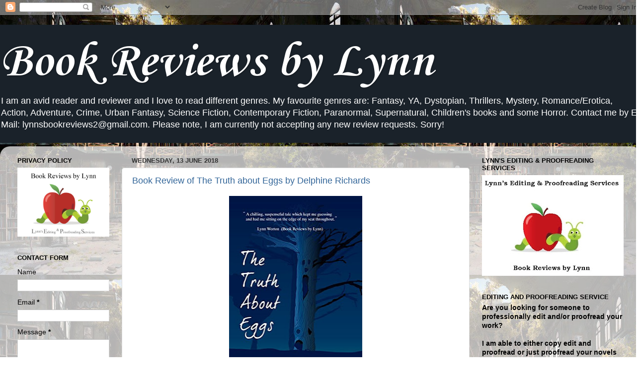

--- FILE ---
content_type: text/html; charset=UTF-8
request_url: https://bookreviewsbylynn.blogspot.com/2018/06/
body_size: 22155
content:
<!DOCTYPE html>
<html class='v2' dir='ltr' lang='en-GB'>
<head>
<link href='https://www.blogger.com/static/v1/widgets/335934321-css_bundle_v2.css' rel='stylesheet' type='text/css'/>
<meta content='width=1100' name='viewport'/>
<meta content='text/html; charset=UTF-8' http-equiv='Content-Type'/>
<meta content='blogger' name='generator'/>
<link href='https://bookreviewsbylynn.blogspot.com/favicon.ico' rel='icon' type='image/x-icon'/>
<link href='https://bookreviewsbylynn.blogspot.com/2018/06/' rel='canonical'/>
<link rel="alternate" type="application/atom+xml" title="Book Reviews by Lynn - Atom" href="https://bookreviewsbylynn.blogspot.com/feeds/posts/default" />
<link rel="alternate" type="application/rss+xml" title="Book Reviews by Lynn - RSS" href="https://bookreviewsbylynn.blogspot.com/feeds/posts/default?alt=rss" />
<link rel="service.post" type="application/atom+xml" title="Book Reviews by Lynn - Atom" href="https://www.blogger.com/feeds/4811853329697892072/posts/default" />
<!--Can't find substitution for tag [blog.ieCssRetrofitLinks]-->
<meta content='https://bookreviewsbylynn.blogspot.com/2018/06/' property='og:url'/>
<meta content='Book Reviews by Lynn' property='og:title'/>
<meta content='I am an avid reader and reviewer and I love to read different genres. My favourite genres are: Fantasy, YA, Dystopian, Thrillers, Mystery, Romance/Erotica, Action, Adventure, Crime, Urban Fantasy, Science Fiction, Contemporary Fiction, Paranormal, Supernatural, Children&#39;s books and some Horror. Contact me by E-Mail: lynnsbookreviews2@gmail.com.

Please note, I am currently not accepting any new review requests. Sorry!' property='og:description'/>
<title>Book Reviews by Lynn: June 2018</title>
<style type='text/css'>@font-face{font-family:'Corsiva';font-style:normal;font-weight:700;font-display:swap;src:url(//fonts.gstatic.com/l/font?kit=zOL54pjBmb1Z8oKb-guO-cNkvspEgOo&skey=fa0e5cf7b1863096&v=v20)format('woff2');unicode-range:U+0000-00FF,U+0131,U+0152-0153,U+02BB-02BC,U+02C6,U+02DA,U+02DC,U+0304,U+0308,U+0329,U+2000-206F,U+20AC,U+2122,U+2191,U+2193,U+2212,U+2215,U+FEFF,U+FFFD;}</style>
<style id='page-skin-1' type='text/css'><!--
/*-----------------------------------------------
Blogger Template Style
Name:     Picture Window
Designer: Blogger
URL:      www.blogger.com
----------------------------------------------- */
/* Content
----------------------------------------------- */
body {
font: normal normal 15px Arial, Tahoma, Helvetica, FreeSans, sans-serif;
color: #000000;
background: #ffffff url(//4.bp.blogspot.com/-7KirtMJ-W_0/VXN2yvWo9jI/AAAAAAAAEFk/0zojhW0MBLw/s0/599433_479742355387657_1417919833_n.jpg) repeat scroll top left;
}
html body .region-inner {
min-width: 0;
max-width: 100%;
width: auto;
}
.content-outer {
font-size: 90%;
}
a:link {
text-decoration:none;
color: #336699;
}
a:visited {
text-decoration:none;
color: #6699cc;
}
a:hover {
text-decoration:underline;
color: #33aaff;
}
.content-outer {
background: transparent none repeat scroll top left;
-moz-border-radius: 0;
-webkit-border-radius: 0;
-goog-ms-border-radius: 0;
border-radius: 0;
-moz-box-shadow: 0 0 0 rgba(0, 0, 0, .15);
-webkit-box-shadow: 0 0 0 rgba(0, 0, 0, .15);
-goog-ms-box-shadow: 0 0 0 rgba(0, 0, 0, .15);
box-shadow: 0 0 0 rgba(0, 0, 0, .15);
margin: 20px auto;
}
.content-inner {
padding: 0;
}
/* Header
----------------------------------------------- */
.header-outer {
background: #1a222a none repeat-x scroll top left;
_background-image: none;
color: #ffffff;
-moz-border-radius: 0;
-webkit-border-radius: 0;
-goog-ms-border-radius: 0;
border-radius: 0;
}
.Header img, .Header #header-inner {
-moz-border-radius: 0;
-webkit-border-radius: 0;
-goog-ms-border-radius: 0;
border-radius: 0;
}
.header-inner .Header .titlewrapper,
.header-inner .Header .descriptionwrapper {
padding-left: 0;
padding-right: 0;
}
.Header h1 {
font: normal bold 100px Corsiva;
text-shadow: 1px 1px 3px rgba(0, 0, 0, 0.3);
}
.Header h1 a {
color: #ffffff;
}
.Header .description {
font-size: 130%;
}
/* Tabs
----------------------------------------------- */
.tabs-inner {
margin: .5em 20px 0;
padding: 0;
}
.tabs-inner .section {
margin: 0;
}
.tabs-inner .widget ul {
padding: 0;
background: transparent none repeat scroll bottom;
-moz-border-radius: 0;
-webkit-border-radius: 0;
-goog-ms-border-radius: 0;
border-radius: 0;
}
.tabs-inner .widget li {
border: none;
}
.tabs-inner .widget li a {
display: inline-block;
padding: .5em 1em;
margin-right: .25em;
color: #ffffff;
font: normal normal 15px Arial, Tahoma, Helvetica, FreeSans, sans-serif;
-moz-border-radius: 10px 10px 0 0;
-webkit-border-top-left-radius: 10px;
-webkit-border-top-right-radius: 10px;
-goog-ms-border-radius: 10px 10px 0 0;
border-radius: 10px 10px 0 0;
background: transparent url(https://resources.blogblog.com/blogblog/data/1kt/transparent/black50.png) repeat scroll top left;
border-right: 1px solid transparent;
}
.tabs-inner .widget li:first-child a {
padding-left: 1.25em;
-moz-border-radius-topleft: 10px;
-moz-border-radius-bottomleft: 0;
-webkit-border-top-left-radius: 10px;
-webkit-border-bottom-left-radius: 0;
-goog-ms-border-top-left-radius: 10px;
-goog-ms-border-bottom-left-radius: 0;
border-top-left-radius: 10px;
border-bottom-left-radius: 0;
}
.tabs-inner .widget li.selected a,
.tabs-inner .widget li a:hover {
position: relative;
z-index: 1;
background: transparent url(https://resources.blogblog.com/blogblog/data/1kt/transparent/white80.png) repeat scroll bottom;
color: #336699;
-moz-box-shadow: 0 0 3px rgba(0, 0, 0, .15);
-webkit-box-shadow: 0 0 3px rgba(0, 0, 0, .15);
-goog-ms-box-shadow: 0 0 3px rgba(0, 0, 0, .15);
box-shadow: 0 0 3px rgba(0, 0, 0, .15);
}
/* Headings
----------------------------------------------- */
h2 {
font: bold normal 13px Arial, Tahoma, Helvetica, FreeSans, sans-serif;
text-transform: uppercase;
color: #000000;
margin: .5em 0;
}
/* Main
----------------------------------------------- */
.main-outer {
background: transparent url(https://resources.blogblog.com/blogblog/data/1kt/transparent/white80.png) repeat scroll top left;
-moz-border-radius: 20px 20px 0 0;
-webkit-border-top-left-radius: 20px;
-webkit-border-top-right-radius: 20px;
-webkit-border-bottom-left-radius: 0;
-webkit-border-bottom-right-radius: 0;
-goog-ms-border-radius: 20px 20px 0 0;
border-radius: 20px 20px 0 0;
-moz-box-shadow: 0 1px 3px rgba(0, 0, 0, .15);
-webkit-box-shadow: 0 1px 3px rgba(0, 0, 0, .15);
-goog-ms-box-shadow: 0 1px 3px rgba(0, 0, 0, .15);
box-shadow: 0 1px 3px rgba(0, 0, 0, .15);
}
.main-inner {
padding: 15px 20px 20px;
}
.main-inner .column-center-inner {
padding: 0 0;
}
.main-inner .column-left-inner {
padding-left: 0;
}
.main-inner .column-right-inner {
padding-right: 0;
}
/* Posts
----------------------------------------------- */
h3.post-title {
margin: 0;
font: normal normal 18px Arial, Tahoma, Helvetica, FreeSans, sans-serif;
}
.comments h4 {
margin: 1em 0 0;
font: normal normal 18px Arial, Tahoma, Helvetica, FreeSans, sans-serif;
}
.date-header span {
color: #333333;
}
.post-outer {
background-color: #ffffff;
border: solid 1px #dddddd;
-moz-border-radius: 5px;
-webkit-border-radius: 5px;
border-radius: 5px;
-goog-ms-border-radius: 5px;
padding: 15px 20px;
margin: 0 -20px 20px;
}
.post-body {
line-height: 1.4;
font-size: 110%;
position: relative;
}
.post-header {
margin: 0 0 1.5em;
color: #999999;
line-height: 1.6;
}
.post-footer {
margin: .5em 0 0;
color: #999999;
line-height: 1.6;
}
#blog-pager {
font-size: 140%
}
#comments .comment-author {
padding-top: 1.5em;
border-top: dashed 1px #ccc;
border-top: dashed 1px rgba(128, 128, 128, .5);
background-position: 0 1.5em;
}
#comments .comment-author:first-child {
padding-top: 0;
border-top: none;
}
.avatar-image-container {
margin: .2em 0 0;
}
/* Comments
----------------------------------------------- */
.comments .comments-content .icon.blog-author {
background-repeat: no-repeat;
background-image: url([data-uri]);
}
.comments .comments-content .loadmore a {
border-top: 1px solid #33aaff;
border-bottom: 1px solid #33aaff;
}
.comments .continue {
border-top: 2px solid #33aaff;
}
/* Widgets
----------------------------------------------- */
.widget ul, .widget #ArchiveList ul.flat {
padding: 0;
list-style: none;
}
.widget ul li, .widget #ArchiveList ul.flat li {
border-top: dashed 1px #ccc;
border-top: dashed 1px rgba(128, 128, 128, .5);
}
.widget ul li:first-child, .widget #ArchiveList ul.flat li:first-child {
border-top: none;
}
.widget .post-body ul {
list-style: disc;
}
.widget .post-body ul li {
border: none;
}
/* Footer
----------------------------------------------- */
.footer-outer {
color:#cccccc;
background: transparent url(https://resources.blogblog.com/blogblog/data/1kt/transparent/black50.png) repeat scroll top left;
-moz-border-radius: 0 0 20px 20px;
-webkit-border-top-left-radius: 0;
-webkit-border-top-right-radius: 0;
-webkit-border-bottom-left-radius: 20px;
-webkit-border-bottom-right-radius: 20px;
-goog-ms-border-radius: 0 0 20px 20px;
border-radius: 0 0 20px 20px;
-moz-box-shadow: 0 1px 3px rgba(0, 0, 0, .15);
-webkit-box-shadow: 0 1px 3px rgba(0, 0, 0, .15);
-goog-ms-box-shadow: 0 1px 3px rgba(0, 0, 0, .15);
box-shadow: 0 1px 3px rgba(0, 0, 0, .15);
}
.footer-inner {
padding: 10px 20px 20px;
}
.footer-outer a {
color: #99ccee;
}
.footer-outer a:visited {
color: #77aaee;
}
.footer-outer a:hover {
color: #33aaff;
}
.footer-outer .widget h2 {
color: #aaaaaa;
}
/* Mobile
----------------------------------------------- */
html body.mobile {
height: auto;
}
html body.mobile {
min-height: 480px;
background-size: 100% auto;
}
.mobile .body-fauxcolumn-outer {
background: transparent none repeat scroll top left;
}
html .mobile .mobile-date-outer, html .mobile .blog-pager {
border-bottom: none;
background: transparent url(https://resources.blogblog.com/blogblog/data/1kt/transparent/white80.png) repeat scroll top left;
margin-bottom: 10px;
}
.mobile .date-outer {
background: transparent url(https://resources.blogblog.com/blogblog/data/1kt/transparent/white80.png) repeat scroll top left;
}
.mobile .header-outer, .mobile .main-outer,
.mobile .post-outer, .mobile .footer-outer {
-moz-border-radius: 0;
-webkit-border-radius: 0;
-goog-ms-border-radius: 0;
border-radius: 0;
}
.mobile .content-outer,
.mobile .main-outer,
.mobile .post-outer {
background: inherit;
border: none;
}
.mobile .content-outer {
font-size: 100%;
}
.mobile-link-button {
background-color: #336699;
}
.mobile-link-button a:link, .mobile-link-button a:visited {
color: #ffffff;
}
.mobile-index-contents {
color: #000000;
}
.mobile .tabs-inner .PageList .widget-content {
background: transparent url(https://resources.blogblog.com/blogblog/data/1kt/transparent/white80.png) repeat scroll bottom;
color: #336699;
}
.mobile .tabs-inner .PageList .widget-content .pagelist-arrow {
border-left: 1px solid transparent;
}

--></style>
<style id='template-skin-1' type='text/css'><!--
body {
min-width: 1290px;
}
.content-outer, .content-fauxcolumn-outer, .region-inner {
min-width: 1290px;
max-width: 1290px;
_width: 1290px;
}
.main-inner .columns {
padding-left: 230px;
padding-right: 330px;
}
.main-inner .fauxcolumn-center-outer {
left: 230px;
right: 330px;
/* IE6 does not respect left and right together */
_width: expression(this.parentNode.offsetWidth -
parseInt("230px") -
parseInt("330px") + 'px');
}
.main-inner .fauxcolumn-left-outer {
width: 230px;
}
.main-inner .fauxcolumn-right-outer {
width: 330px;
}
.main-inner .column-left-outer {
width: 230px;
right: 100%;
margin-left: -230px;
}
.main-inner .column-right-outer {
width: 330px;
margin-right: -330px;
}
#layout {
min-width: 0;
}
#layout .content-outer {
min-width: 0;
width: 800px;
}
#layout .region-inner {
min-width: 0;
width: auto;
}
body#layout div.add_widget {
padding: 8px;
}
body#layout div.add_widget a {
margin-left: 32px;
}
--></style>
<style>
    body {background-image:url(\/\/4.bp.blogspot.com\/-7KirtMJ-W_0\/VXN2yvWo9jI\/AAAAAAAAEFk\/0zojhW0MBLw\/s0\/599433_479742355387657_1417919833_n.jpg);}
    
@media (max-width: 200px) { body {background-image:url(\/\/4.bp.blogspot.com\/-7KirtMJ-W_0\/VXN2yvWo9jI\/AAAAAAAAEFk\/0zojhW0MBLw\/w200\/599433_479742355387657_1417919833_n.jpg);}}
@media (max-width: 400px) and (min-width: 201px) { body {background-image:url(\/\/4.bp.blogspot.com\/-7KirtMJ-W_0\/VXN2yvWo9jI\/AAAAAAAAEFk\/0zojhW0MBLw\/w400\/599433_479742355387657_1417919833_n.jpg);}}
@media (max-width: 800px) and (min-width: 401px) { body {background-image:url(\/\/4.bp.blogspot.com\/-7KirtMJ-W_0\/VXN2yvWo9jI\/AAAAAAAAEFk\/0zojhW0MBLw\/w800\/599433_479742355387657_1417919833_n.jpg);}}
@media (max-width: 1200px) and (min-width: 801px) { body {background-image:url(\/\/4.bp.blogspot.com\/-7KirtMJ-W_0\/VXN2yvWo9jI\/AAAAAAAAEFk\/0zojhW0MBLw\/w1200\/599433_479742355387657_1417919833_n.jpg);}}
/* Last tag covers anything over one higher than the previous max-size cap. */
@media (min-width: 1201px) { body {background-image:url(\/\/4.bp.blogspot.com\/-7KirtMJ-W_0\/VXN2yvWo9jI\/AAAAAAAAEFk\/0zojhW0MBLw\/w1600\/599433_479742355387657_1417919833_n.jpg);}}
  </style>
<link href='https://www.blogger.com/dyn-css/authorization.css?targetBlogID=4811853329697892072&amp;zx=1347f610-21ac-4737-8e01-f50fb8960412' media='none' onload='if(media!=&#39;all&#39;)media=&#39;all&#39;' rel='stylesheet'/><noscript><link href='https://www.blogger.com/dyn-css/authorization.css?targetBlogID=4811853329697892072&amp;zx=1347f610-21ac-4737-8e01-f50fb8960412' rel='stylesheet'/></noscript>
<meta name='google-adsense-platform-account' content='ca-host-pub-1556223355139109'/>
<meta name='google-adsense-platform-domain' content='blogspot.com'/>

</head>
<body class='loading variant-open'>
<div class='navbar section' id='navbar' name='Navbar'><div class='widget Navbar' data-version='1' id='Navbar1'><script type="text/javascript">
    function setAttributeOnload(object, attribute, val) {
      if(window.addEventListener) {
        window.addEventListener('load',
          function(){ object[attribute] = val; }, false);
      } else {
        window.attachEvent('onload', function(){ object[attribute] = val; });
      }
    }
  </script>
<div id="navbar-iframe-container"></div>
<script type="text/javascript" src="https://apis.google.com/js/platform.js"></script>
<script type="text/javascript">
      gapi.load("gapi.iframes:gapi.iframes.style.bubble", function() {
        if (gapi.iframes && gapi.iframes.getContext) {
          gapi.iframes.getContext().openChild({
              url: 'https://www.blogger.com/navbar/4811853329697892072?origin\x3dhttps://bookreviewsbylynn.blogspot.com',
              where: document.getElementById("navbar-iframe-container"),
              id: "navbar-iframe"
          });
        }
      });
    </script><script type="text/javascript">
(function() {
var script = document.createElement('script');
script.type = 'text/javascript';
script.src = '//pagead2.googlesyndication.com/pagead/js/google_top_exp.js';
var head = document.getElementsByTagName('head')[0];
if (head) {
head.appendChild(script);
}})();
</script>
</div></div>
<div class='body-fauxcolumns'>
<div class='fauxcolumn-outer body-fauxcolumn-outer'>
<div class='cap-top'>
<div class='cap-left'></div>
<div class='cap-right'></div>
</div>
<div class='fauxborder-left'>
<div class='fauxborder-right'></div>
<div class='fauxcolumn-inner'>
</div>
</div>
<div class='cap-bottom'>
<div class='cap-left'></div>
<div class='cap-right'></div>
</div>
</div>
</div>
<div class='content'>
<div class='content-fauxcolumns'>
<div class='fauxcolumn-outer content-fauxcolumn-outer'>
<div class='cap-top'>
<div class='cap-left'></div>
<div class='cap-right'></div>
</div>
<div class='fauxborder-left'>
<div class='fauxborder-right'></div>
<div class='fauxcolumn-inner'>
</div>
</div>
<div class='cap-bottom'>
<div class='cap-left'></div>
<div class='cap-right'></div>
</div>
</div>
</div>
<div class='content-outer'>
<div class='content-cap-top cap-top'>
<div class='cap-left'></div>
<div class='cap-right'></div>
</div>
<div class='fauxborder-left content-fauxborder-left'>
<div class='fauxborder-right content-fauxborder-right'></div>
<div class='content-inner'>
<header>
<div class='header-outer'>
<div class='header-cap-top cap-top'>
<div class='cap-left'></div>
<div class='cap-right'></div>
</div>
<div class='fauxborder-left header-fauxborder-left'>
<div class='fauxborder-right header-fauxborder-right'></div>
<div class='region-inner header-inner'>
<div class='header section' id='header' name='Header'><div class='widget Header' data-version='1' id='Header1'>
<div id='header-inner'>
<div class='titlewrapper'>
<h1 class='title'>
<a href='https://bookreviewsbylynn.blogspot.com/'>
Book Reviews by Lynn
</a>
</h1>
</div>
<div class='descriptionwrapper'>
<p class='description'><span>I am an avid reader and reviewer and I love to read different genres. My favourite genres are: Fantasy, YA, Dystopian, Thrillers, Mystery, Romance/Erotica, Action, Adventure, Crime, Urban Fantasy, Science Fiction, Contemporary Fiction, Paranormal, Supernatural, Children's books and some Horror. Contact me by E-Mail: lynnsbookreviews2@gmail.com.

Please note, I am currently not accepting any new review requests. Sorry!</span></p>
</div>
</div>
</div></div>
</div>
</div>
<div class='header-cap-bottom cap-bottom'>
<div class='cap-left'></div>
<div class='cap-right'></div>
</div>
</div>
</header>
<div class='tabs-outer'>
<div class='tabs-cap-top cap-top'>
<div class='cap-left'></div>
<div class='cap-right'></div>
</div>
<div class='fauxborder-left tabs-fauxborder-left'>
<div class='fauxborder-right tabs-fauxborder-right'></div>
<div class='region-inner tabs-inner'>
<div class='tabs no-items section' id='crosscol' name='Cross-column'></div>
<div class='tabs no-items section' id='crosscol-overflow' name='Cross-Column 2'></div>
</div>
</div>
<div class='tabs-cap-bottom cap-bottom'>
<div class='cap-left'></div>
<div class='cap-right'></div>
</div>
</div>
<div class='main-outer'>
<div class='main-cap-top cap-top'>
<div class='cap-left'></div>
<div class='cap-right'></div>
</div>
<div class='fauxborder-left main-fauxborder-left'>
<div class='fauxborder-right main-fauxborder-right'></div>
<div class='region-inner main-inner'>
<div class='columns fauxcolumns'>
<div class='fauxcolumn-outer fauxcolumn-center-outer'>
<div class='cap-top'>
<div class='cap-left'></div>
<div class='cap-right'></div>
</div>
<div class='fauxborder-left'>
<div class='fauxborder-right'></div>
<div class='fauxcolumn-inner'>
</div>
</div>
<div class='cap-bottom'>
<div class='cap-left'></div>
<div class='cap-right'></div>
</div>
</div>
<div class='fauxcolumn-outer fauxcolumn-left-outer'>
<div class='cap-top'>
<div class='cap-left'></div>
<div class='cap-right'></div>
</div>
<div class='fauxborder-left'>
<div class='fauxborder-right'></div>
<div class='fauxcolumn-inner'>
</div>
</div>
<div class='cap-bottom'>
<div class='cap-left'></div>
<div class='cap-right'></div>
</div>
</div>
<div class='fauxcolumn-outer fauxcolumn-right-outer'>
<div class='cap-top'>
<div class='cap-left'></div>
<div class='cap-right'></div>
</div>
<div class='fauxborder-left'>
<div class='fauxborder-right'></div>
<div class='fauxcolumn-inner'>
</div>
</div>
<div class='cap-bottom'>
<div class='cap-left'></div>
<div class='cap-right'></div>
</div>
</div>
<!-- corrects IE6 width calculation -->
<div class='columns-inner'>
<div class='column-center-outer'>
<div class='column-center-inner'>
<div class='main section' id='main' name='Main'><div class='widget Blog' data-version='1' id='Blog1'>
<div class='blog-posts hfeed'>

          <div class="date-outer">
        
<h2 class='date-header'><span>Wednesday, 13 June 2018</span></h2>

          <div class="date-posts">
        
<div class='post-outer'>
<div class='post hentry uncustomized-post-template' itemprop='blogPost' itemscope='itemscope' itemtype='http://schema.org/BlogPosting'>
<meta content='https://blogger.googleusercontent.com/img/b/R29vZ2xl/AVvXsEhLj3L0zAyAtEB_S9xaNVvFczsLWgymG-Yazqd-GDDroZM8lLv0X4Jyf7D7gB4kLFDB7HNBOA6Y7bOKbCh8RTSE9AW_yib7NgJDqBpvzqA-Zc0I7DhMZfkVhP_OthBn7CR4PverWI_qquVm/s400/The+Truth+About+Eggs.jpg' itemprop='image_url'/>
<meta content='4811853329697892072' itemprop='blogId'/>
<meta content='3271314769331243722' itemprop='postId'/>
<a name='3271314769331243722'></a>
<h3 class='post-title entry-title' itemprop='name'>
<a href='https://bookreviewsbylynn.blogspot.com/2018/06/book-review-of-truth-about-eggs-by.html'>Book Review of The Truth about Eggs by Delphine Richards</a>
</h3>
<div class='post-header'>
<div class='post-header-line-1'></div>
</div>
<div class='post-body entry-content' id='post-body-3271314769331243722' itemprop='description articleBody'>
<div class="separator" style="clear: both; text-align: center;">
<a href="https://blogger.googleusercontent.com/img/b/R29vZ2xl/AVvXsEhLj3L0zAyAtEB_S9xaNVvFczsLWgymG-Yazqd-GDDroZM8lLv0X4Jyf7D7gB4kLFDB7HNBOA6Y7bOKbCh8RTSE9AW_yib7NgJDqBpvzqA-Zc0I7DhMZfkVhP_OthBn7CR4PverWI_qquVm/s1600/The+Truth+About+Eggs.jpg" imageanchor="1" style="margin-left: 1em; margin-right: 1em;"><img border="0" data-original-height="500" data-original-width="337" height="400" src="https://blogger.googleusercontent.com/img/b/R29vZ2xl/AVvXsEhLj3L0zAyAtEB_S9xaNVvFczsLWgymG-Yazqd-GDDroZM8lLv0X4Jyf7D7gB4kLFDB7HNBOA6Y7bOKbCh8RTSE9AW_yib7NgJDqBpvzqA-Zc0I7DhMZfkVhP_OthBn7CR4PverWI_qquVm/s400/The+Truth+About+Eggs.jpg" width="268" /></a></div>
<div class="separator" style="clear: both; text-align: center;">
<br /></div>
<div style="text-align: center;">
<b>Book Title:</b>&nbsp;The Truth About Eggs</div>
<div style="text-align: center;">
<b>Genre:</b>&nbsp;Horror/Thriller/Crime</div>
<div style="text-align: center;">
<div style="text-align: center;">
<b>Pages:</b>&nbsp;326</div>
<div style="text-align: center;">
<b>Author:</b>&nbsp;Delphine Richards</div>
<div style="text-align: center;">
<b>Date Published:</b>&nbsp;7 November 2016</div>
</div>
<div>
<br />
<div style="text-align: left;">
<b><u>Synopsis:</u></b></div>
</div>
<br />
Llanefa's Devil Tree is a hoax thought up by locals trying to boost tourism in the area. During the month of August, it was said that the Devil Tree released evil spirits into the community unless it was visited and paid homage to.<br />
Nobody tells the tourists that this is a scam to bring income to the area and it remains Llanefa's Best Kept Secret!<br />
Some people have no interest in tourism or hoaxes.<br />
Manon, Anna and Natalie are keeping their own secrets.<br />
Why does Manon keep the baby hidden from everyone?<br />
Anna's secret wish is to break into the film industry. When she is brutally raped, she knows she won't be believed, so her only alternative is a bleak one.<br />
Why is Natalie's secret so shameful that she cannot even share it with her best friend?<br />
On an August Bank Holiday, DCI Tegwyn Prydderch is hoping for a quiet few days while he is 'on call' in the area. His wishes are shattered when things begin to go wrong and he has to deal with the fallout.<br />
Will the Devil Tree myth become reality?<br />
<div>
<br /></div>
<div>
<b><u>Review:</u></b></div>
<div>
<b><u><br /></u></b></div>
<div>
<b><u><br /></u></b></div>
<a href="https://www.goodreads.com/book/show/32855107-the-truth-about-eggs" style="float: left; padding-right: 20px;"><img alt="The Truth about Eggs" border="0" src="https://images.gr-assets.com/books/1478041278m/32855107.jpg" /></a><a href="https://www.goodreads.com/book/show/32855107-the-truth-about-eggs">The Truth about Eggs</a> by <a href="https://www.goodreads.com/author/show/7107134.Delphine_Richards">Delphine Richards</a><br />
My rating: <a href="https://www.goodreads.com/review/show/2396101290">4 of 5 stars</a><br />
<br />
This is a wonderfully thrilling read. I loved it!<br />
<br />
Llanefa is a small Welsh village that is struggling to survive. The local's make up a legend around an old oak tree, which they call the Devil Tree, to encourage tourists to visit. But when terrible events unfold, is the legend coming to life?<br />
<br />
There are several characters in this story that have their say. There is Manon, a young woman hiding a baby; Anna, a young woman haunted by a brutal sexual assault, and Natalie, another young woman with an eating disorder. There are a couple of other characters that are introduced too. Then there's DCI Tegwyn Prydderch, a Welsh police detective who finds himself trying to piece together what happened.<br />
<br />
This story is a chilling, suspenseful tale which kept me guessing and had me sitting on the edge of my seat throughout. Each chapter follows a specific character, though some chapters follow the character of Natalie the most. When I first started reading I wasn't sure how all these separate story lines actually fitted together. However, as the story progressed, it became a little clearer towards the end; there is one common denominator that ties them all together. Nevertheless, the author successfully wove several red herrings into the tale that kept me guessing for ages. I feel I need to mention that there is a scene that I found to be incredibly disturbing. This scene is of Anna's brutal sexual assault. It is graphic in content, but I didn't feel that it was used in a gratuitous way. It depicts the horror of such an attack and it leaves a bitter taste of disgust in ones mouth when reading it. It felt incredibly realistic and it still sends shivers down my spine when I think of it, even days after reading the book. Therefore, reader beware. The other characters' stories are also not easy reading, and I'm sure Manon is in need of some psychological help.<br />
<br />
I reached the end of the book feeling emotionally wrung out. Although the story concludes satisfactorily, it hints at a possible continuation of the series and I'm looking forward to it. The Devil Tree is stirring! *Dun Dun Duun* (cue evil music).<br />
<br />
Delphine Richards is a new author to me and I've not read her other works before. I love her fast paced writing style, which kept me turning the pages, and the flow is wonderful. I would definitely consider reading more of her books in the future.<br />
<br />
Due to explicit scenes of sexual assault, as well as violence, I do not recommend this book to younger readers. Or those who have a nervous disposition, or have been in an abusive relationship, as this story may cause flashbacks. I do, however, highly recommend this book if you love horror, psychological thrillers, thrillers, detective or mystery genres. - Lynn Worton
<br />
<br />
<a href="https://www.goodreads.com/review/list/7917492-lynn-worton">View all my reviews</a><br />
<div style="text-align: center;">
<br /></div>
<div style="text-align: center;">
<br /></div>
<div style="text-align: center;">
<iframe frameborder="0" marginheight="0" marginwidth="0" scrolling="no" src="//ws-na.amazon-adsystem.com/widgets/q?ServiceVersion=20070822&amp;OneJS=1&amp;Operation=GetAdHtml&amp;MarketPlace=US&amp;source=ss&amp;ref=as_ss_li_til&amp;ad_type=product_link&amp;tracking_id=boorevbylyn-20&amp;marketplace=amazon&amp;region=US&amp;placement=0995531706&amp;asins=0995531706&amp;linkId=d3478493954cc33fa7c9f855b7ad58ff&amp;show_border=true&amp;link_opens_in_new_window=true" style="height: 240px; width: 120px;"></iframe>&nbsp; &nbsp; &nbsp; &nbsp; &nbsp; &nbsp; &nbsp; &nbsp;<iframe frameborder="0" marginheight="0" marginwidth="0" scrolling="no" src="//ws-eu.amazon-adsystem.com/widgets/q?ServiceVersion=20070822&amp;OneJS=1&amp;Operation=GetAdHtml&amp;MarketPlace=GB&amp;source=ss&amp;ref=as_ss_li_til&amp;ad_type=product_link&amp;tracking_id=boorevbylyn-20-21&amp;marketplace=amazon&amp;region=GB&amp;placement=B01M744N6Y&amp;asins=B01M744N6Y&amp;linkId=171282c8aaf118977c2025806cf1d939&amp;show_border=true&amp;link_opens_in_new_window=true" style="height: 240px; width: 120px;"></iframe></div>
<div style="text-align: center;">
<br /></div>
<div style="text-align: left;">
<b><u>About The Author:</u></b></div>
<div style="text-align: left;">
<b><u><br /></u></b></div>
<div style="text-align: left;">
Delphine Richards is a British author. Unfortunately, she doesn't have much information about herself or much of an online presence, but you can find her through these links:</div>
<div style="text-align: left;">
<br /></div>
<div style="text-align: left;">
<a href="https://www.goodreads.com/author/show/7107134.Delphine_Richards">Goodreads Author Page</a></div>
<div style="text-align: left;">
<br /></div>
<div style="text-align: left;">
<a href="http://booklikes.com/delphine-richards/author,3540414">BookLikes</a></div>
<div style='clear: both;'></div>
</div>
<div class='post-footer'>
<div class='post-footer-line post-footer-line-1'>
<span class='post-author vcard'>
Posted by
<span class='fn' itemprop='author' itemscope='itemscope' itemtype='http://schema.org/Person'>
<meta content='https://www.blogger.com/profile/11014493071604066759' itemprop='url'/>
<a class='g-profile' href='https://www.blogger.com/profile/11014493071604066759' rel='author' title='author profile'>
<span itemprop='name'>Lynn Worton</span>
</a>
</span>
</span>
<span class='post-timestamp'>
at
<meta content='https://bookreviewsbylynn.blogspot.com/2018/06/book-review-of-truth-about-eggs-by.html' itemprop='url'/>
<a class='timestamp-link' href='https://bookreviewsbylynn.blogspot.com/2018/06/book-review-of-truth-about-eggs-by.html' rel='bookmark' title='permanent link'><abbr class='published' itemprop='datePublished' title='2018-06-13T02:00:00+01:00'>02:00</abbr></a>
</span>
<span class='post-comment-link'>
<a class='comment-link' href='https://bookreviewsbylynn.blogspot.com/2018/06/book-review-of-truth-about-eggs-by.html#comment-form' onclick=''>
No comments:
  </a>
</span>
<span class='post-icons'>
<span class='item-control blog-admin pid-1176767508'>
<a href='https://www.blogger.com/post-edit.g?blogID=4811853329697892072&postID=3271314769331243722&from=pencil' title='Edit Post'>
<img alt='' class='icon-action' height='18' src='https://resources.blogblog.com/img/icon18_edit_allbkg.gif' width='18'/>
</a>
</span>
</span>
<div class='post-share-buttons goog-inline-block'>
<a class='goog-inline-block share-button sb-email' href='https://www.blogger.com/share-post.g?blogID=4811853329697892072&postID=3271314769331243722&target=email' target='_blank' title='Email This'><span class='share-button-link-text'>Email This</span></a><a class='goog-inline-block share-button sb-blog' href='https://www.blogger.com/share-post.g?blogID=4811853329697892072&postID=3271314769331243722&target=blog' onclick='window.open(this.href, "_blank", "height=270,width=475"); return false;' target='_blank' title='BlogThis!'><span class='share-button-link-text'>BlogThis!</span></a><a class='goog-inline-block share-button sb-twitter' href='https://www.blogger.com/share-post.g?blogID=4811853329697892072&postID=3271314769331243722&target=twitter' target='_blank' title='Share to X'><span class='share-button-link-text'>Share to X</span></a><a class='goog-inline-block share-button sb-facebook' href='https://www.blogger.com/share-post.g?blogID=4811853329697892072&postID=3271314769331243722&target=facebook' onclick='window.open(this.href, "_blank", "height=430,width=640"); return false;' target='_blank' title='Share to Facebook'><span class='share-button-link-text'>Share to Facebook</span></a><a class='goog-inline-block share-button sb-pinterest' href='https://www.blogger.com/share-post.g?blogID=4811853329697892072&postID=3271314769331243722&target=pinterest' target='_blank' title='Share to Pinterest'><span class='share-button-link-text'>Share to Pinterest</span></a>
</div>
</div>
<div class='post-footer-line post-footer-line-2'>
<span class='post-labels'>
</span>
</div>
<div class='post-footer-line post-footer-line-3'>
<span class='post-location'>
</span>
</div>
</div>
</div>
</div>

        </div></div>
      
</div>
<div class='blog-pager' id='blog-pager'>
<span id='blog-pager-newer-link'>
<a class='blog-pager-newer-link' href='https://bookreviewsbylynn.blogspot.com/search?updated-max=2018-08-07T11:00:00%2B01:00&amp;max-results=7&amp;reverse-paginate=true' id='Blog1_blog-pager-newer-link' title='Newer Posts'>Newer Posts</a>
</span>
<span id='blog-pager-older-link'>
<a class='blog-pager-older-link' href='https://bookreviewsbylynn.blogspot.com/search?updated-max=2018-06-13T02:00:00%2B01:00&amp;max-results=7' id='Blog1_blog-pager-older-link' title='Older Posts'>Older Posts</a>
</span>
<a class='home-link' href='https://bookreviewsbylynn.blogspot.com/'>Home</a>
</div>
<div class='clear'></div>
<div class='blog-feeds'>
<div class='feed-links'>
Subscribe to:
<a class='feed-link' href='https://bookreviewsbylynn.blogspot.com/feeds/posts/default' target='_blank' type='application/atom+xml'>Comments (Atom)</a>
</div>
</div>
</div></div>
</div>
</div>
<div class='column-left-outer'>
<div class='column-left-inner'>
<aside>
<div class='sidebar section' id='sidebar-left-1'><div class='widget Image' data-version='1' id='Image15'>
<h2>Privacy Policy</h2>
<div class='widget-content'>
<a href='http://www.lynnworton.com/privacy-policy.html'>
<img alt='Privacy Policy' height='139' id='Image15_img' src='https://blogger.googleusercontent.com/img/b/R29vZ2xl/AVvXsEiqbz22WLlTYgl28a2Jlo1VA1yfprWt8G_WrQ1b_l7we-uc1pBz6m1hG4DUbQDdPBLC168-tpGsXvH37f8K7kOjnuUHz5dzydJ0afGEO7Muawnti3KVUa1ywGkSoQpzg_LaVu53NwHCmAnH/s1600/Logo.jpg' width='185'/>
</a>
<br/>
</div>
<div class='clear'></div>
</div><div class='widget ContactForm' data-version='1' id='ContactForm1'>
<h2 class='title'>Contact Form</h2>
<div class='contact-form-widget'>
<div class='form'>
<form name='contact-form'>
<p></p>
Name
<br/>
<input class='contact-form-name' id='ContactForm1_contact-form-name' name='name' size='30' type='text' value=''/>
<p></p>
Email
<span style='font-weight: bolder;'>*</span>
<br/>
<input class='contact-form-email' id='ContactForm1_contact-form-email' name='email' size='30' type='text' value=''/>
<p></p>
Message
<span style='font-weight: bolder;'>*</span>
<br/>
<textarea class='contact-form-email-message' cols='25' id='ContactForm1_contact-form-email-message' name='email-message' rows='5'></textarea>
<p></p>
<input class='contact-form-button contact-form-button-submit' id='ContactForm1_contact-form-submit' type='button' value='Send'/>
<p></p>
<div style='text-align: center; max-width: 222px; width: 100%'>
<p class='contact-form-error-message' id='ContactForm1_contact-form-error-message'></p>
<p class='contact-form-success-message' id='ContactForm1_contact-form-success-message'></p>
</div>
</form>
</div>
</div>
<div class='clear'></div>
</div><div class='widget Image' data-version='1' id='Image7'>
<h2>Follow Me on Facebook Here</h2>
<div class='widget-content'>
<a href='https://www.facebook.com/BookReviewsByLynn'>
<img alt='Follow Me on Facebook Here' height='139' id='Image7_img' src='https://blogger.googleusercontent.com/img/b/R29vZ2xl/AVvXsEj7Hez5eUSqqo11ut0K_vJBwsA-nhuYrTRGtbNIYmzKefMFz-_5XuomkWTsvPD4ZL4tP-mi_9g-AWhViPxpFCR57-ZWkfIp5390ltzQ4JrBN0bc4CzY_HzGD62Q2bTRlGwgRQVfhdUaMrSZ/s185/Logo.jpg' width='185'/>
</a>
<br/>
</div>
<div class='clear'></div>
</div><div class='widget Image' data-version='1' id='Image14'>
<h2>Wanda's amazing Amazon Reviewers</h2>
<div class='widget-content'>
<a href='https://www.facebook.com/groups/328607697211329'>
<img alt='Wanda&#39;s amazing Amazon Reviewers' height='165' id='Image14_img' src='https://blogger.googleusercontent.com/img/b/R29vZ2xl/AVvXsEhQp0-dYymmcEStKjvRwNLucdZLkPvnvPFHfwzAv-GpPmR8Brz8Cn-CAdbP7RtyugYX-LuaeWIGCdWkVJQe_ExU9va1ggg5qH1zjjwfw5OhLRhUijSZXJiWrWLnlLyReGtHQDYV0pYQGY2G/s1600/I+review+for+WaAr.jpg' width='136'/>
</a>
<br/>
</div>
<div class='clear'></div>
</div><div class='widget HTML' data-version='1' id='HTML20'>
<h2 class='title'>Current Reads on Booklikes</h2>
<div class='widget-content'>
<iframe  src="http://booklikes.com/widget/shelf?shelf=all&amp;sort=add&amp;count=4&amp;rowcount=2&amp;title=On my bookshelf&amp;style=admin&amp;size=medium&amp;id=16630" frameborder="0" scrolling="no" style="border-radius: 5px; background: none; border: 1px solid rgb(204, 204, 204); width: 200px; height: 387px;" width="200" height="387"></iframe>
</div>
<div class='clear'></div>
</div><div class='widget HTML' data-version='1' id='HTML3'>
<h2 class='title'>Reading Challenge</h2>
<div class='widget-content'>
<div id="gr_challenge_8863" style="border: 2px solid #EBE8D5; border-radius:10px; padding: 0px 7px 0px 7px; max-width:230px; min-height: 100px">
  <div id="gr_challenge_progress_body_8863" style="font-size: 12px; font-family: georgia,serif;line-height: 18px">
    <h3 style="margin: 4px 0 10px; font-weight: normal; text-align: center">
      <a style="text-decoration: none; font-family:georgia,serif;font-style:italic; font-size: 1.1em" rel="nofollow" href="https://www.goodreads.com/challenges/8863-2019-reading-challenge">2019 Reading Challenge</a>
    </h3>
        <div class="challengePic">
          <a rel="nofollow" href="https://www.goodreads.com/challenges/8863-2019-reading-challenge"><img alt="2019 Reading Challenge" style="float:left; margin-right: 10px; border: 0 none" src="https://images.gr-assets.com/challenges/1542320733p2/8863.jpg" /></a>
        </div>
      <div>
        <a rel="nofollow" href="https://www.goodreads.com/user/show/7917492-lynn-worton">Lynn</a> has
             read 16 books toward
             her goal of
             100 books.
      </div>
      <div style="width: 100px; margin: 4px 5px 5px 0; float: left; border: 1px solid #382110; height: 8px; overflow: hidden; background-color: #FFF">
        <div style="width: 16%; background-color: #D7D2C4; float: left"><span style="visibility:hidden">hide</span></div>
      </div>
      <div style="font-family: arial, verdana, helvetica, sans-serif;font-size:90%">
        <a rel="nofollow" href="https://www.goodreads.com/user_challenges/14949684">16 of 100 (16%)</a>
      </div>
        <div style="text-align: right;">
          <a style="text-decoration: none; font-size: 10px;" rel="nofollow" href="https://www.goodreads.com/user_challenges/14949684">view books</a>
        </div>
  </div>
	<script src="https://www.goodreads.com/user_challenges/widget/7917492-lynn-worton?challenge_id=8863&v=2"></script>
</div>

  <div id="gr_challenge_progress_body_7501" style="font-size: 12px; font-family: georgia,serif;line-height: 18px">
    <h3 style="margin: 4px 0 10px; font-weight: normal; text-align: center">
      <a style="text-decoration: none; font-family:georgia,serif;font-style:italic; font-size: 1.1em" rel="nofollow" href="https://www.goodreads.com/challenges/7501-2018-reading-challenge">2018 Reading Challenge</a>
    </h3>
        <div class="challengePic">
          <a rel="nofollow" href="https://www.goodreads.com/challenges/7501-2018-reading-challenge"><img alt="2018 Reading Challenge" style="float:left; margin-right: 10px; border: 0 none" src="https://images.gr-assets.com/challenges/1512582428p2/7501.jpg" /></a>
        </div>
      <div>
        <a rel="nofollow" href="https://www.goodreads.com/user/show/7917492-lynn-worton">Lynn</a> has
             read 5 books toward
             her goal of
             100 books.
      </div>
      <div style="width: 100px; margin: 4px 5px 5px 0; float: left; border: 1px solid #382110; height: 8px; overflow: hidden; background-color: #FFF">
        <div style="width: 5%; background-color: #D7D2C4; float: left"><span style="visibility:hidden">hide</span></div>
      </div>
      <div style="font-family: arial, verdana, helvetica, sans-serif;font-size:90%">
        <a rel="nofollow" href="https://www.goodreads.com/user_challenges/10856637">5 of 100 (5%)</a>
      </div>
        <div style="text-align: right;">
          <a style="text-decoration: none; font-size: 10px;" rel="nofollow" href="https://www.goodreads.com/user_challenges/10856637">view books</a>
        </div>
  </div>
	<script src="https://www.goodreads.com/user_challenges/widget/7917492-lynn-worton?challenge_id=7501&v=2"></script>

<div id="gr_challenge_5493" style="border: 2px solid #EBE8D5; border-radius:10px; padding: 0px 7px 0px 7px; max-width:230px; min-height: 100px">
  <div id="gr_challenge_progress_body_5493" style="font-size: 12px; font-family: georgia,serif;line-height: 18px">
    <h3 style="margin: 4px 0 10px; font-weight: normal; text-align: center">
      <a style="text-decoration: none; font-family:georgia,serif;font-style:italic; font-size: 1.1em" href="https://www.goodreads.com/challenges/5493-2017-reading-challenge">2017 Reading Challenge</a>
    </h3>
      <div>
        <a href="https://www.goodreads.com/user/show/7917492-lynn-worton">Lynn</a> has
             read 0 books toward
             her goal of
             100 books.
      </div>
      <div style="width: 100px; margin: 4px 5px 5px 0; float: left; border: 1px solid #382110; height: 8px; overflow: hidden; background-color: #FFF">
        <div style="width: 0%; background-color: #D7D2C4; float: left"><span style="visibility:hidden">hide</span></div>
      </div>
      <div style="font-family: arial, verdana, helvetica, sans-serif;font-size:90%">
        <a href="https://www.goodreads.com/user_challenges/7378692">0 of 100 (0%)</a>
      </div>
        <div style="text-align: right;">
          <a style="text-decoration: none; font-size: 10px;" href="https://www.goodreads.com/user_challenges/7378692">view books</a>
        </div>
  </div>
	<script src="https://www.goodreads.com/user_challenges/widget/7917492-lynn-worton?challenge_id=5493&v=2"></script>
</div>

<div id="gr_challenge_3890" style="border: 2px solid #EBE8D5; border-radius:10px; padding: 0px 7px 0px 7px; max-width:230px; min-height: 100px">
  <div id="gr_challenge_progress_body_3890" style="font-size: 12px; font-family: georgia,serif;line-height: 18px">
    <h3 style="margin: 4px 0 10px; font-weight: normal; text-align: center">
      <a style="text-decoration: none; font-family:georgia,serif;font-style:italic; font-size: 1.1em" href="https://www.goodreads.com/challenges/3890-2016-reading-challenge">2016 Reading Challenge</a>
    </h3>
        <div class="challengePic">
          <a href="https://www.goodreads.com/challenges/3890-2016-reading-challenge"><img alt="2016 Reading Challenge" style="float:left; margin-right: 10px; border: 0 none" src="https://d.gr-assets.com/challenges/1451432479p2/3890.jpg" /></a>
        </div>
      <div>
        <a href="https://www.goodreads.com/user/show/7917492-lynn-worton">Lynn</a> has
             read 6 books toward her goal of 100 books.
      </div>
      <div style="width: 100px; margin: 4px 5px 5px 0; float: left; border: 1px solid #382110; height: 8px; overflow: hidden; background-color: #FFF">
        <div style="width: 6%; background-color: #D7D2C4; float: left"><span style="visibility:hidden">hide</span></div>
      </div>
      <div style="font-family: arial, verdana, helvetica, sans-serif;font-size:90%">
        <a href="https://www.goodreads.com/user_challenges/3934720">6 of 100 (6%)</a>
      </div>
        <div style="text-align: right;">
          <a style="text-decoration: none; font-size: 10px;" href="https://www.goodreads.com/user_challenges/3934720">view books</a>
        </div>
  </div>
	<script src="https://www.goodreads.com/user_challenges/widget/7917492-lynn-worton?challenge_id=3890&v=2"></script>
</div>
</div>
<div class='clear'></div>
</div><div class='widget HTML' data-version='1' id='HTML1'>
<h2 class='title'>Goodreads</h2>
<div class='widget-content'>
<style type="text/css" media="screen">
        .gr_grid_container {
          /* customize grid container div here. eg: width: 500px; */
        }

        .gr_grid_book_container {
          /* customize book cover container div here */
          float: left;
          width: 39px;
          height: 60px;
          padding: 0px 0px;
          overflow: hidden;
        }
      </style>
      <div id="gr_grid_widget_1420133843">
        <!-- Show static html as a placeholder in case js is not enabled - javascript include will override this if things work -->
            <h2>
      <a href="https://www.goodreads.com/review/list/7917492-lynn-worton?shelf=read&utm_medium=api&utm_source=grid_widget" style="text-decoration: none;">Lynn's bookshelf: read</a>
    </h2>
  <div class="gr_grid_container">
    <div class="gr_grid_book_container"><a href="https://www.goodreads.com/book/show/18740545-pieces-of-mel" title="Pieces of Mel: Poetry Collection (Pieces Of Mel Poetry Collection Series, #1)"><img alt="Pieces of Mel: Poetry Collection" border="0" src="https://d.gr-assets.com/books/1417111081s/18740545.jpg" /></a></div>
    <div class="gr_grid_book_container"><a href="https://www.goodreads.com/book/show/23269588-god-is-in-the-little-things-messages-from-the-golden-angels" title="God is in the Little Things Messages from the Golden Angels"><img alt="God is in the Little Things Messages from the Golden Angels" border="0" src="https://d.gr-assets.com/books/1411616886s/23269588.jpg" /></a></div>
    <div class="gr_grid_book_container"><a href="https://www.goodreads.com/book/show/23674461-the-astronomer" title="The Astronomer"><img alt="The Astronomer" border="0" src="https://d.gr-assets.com/books/1417701629s/23674461.jpg" /></a></div>
    <div class="gr_grid_book_container"><a href="https://www.goodreads.com/book/show/23494578-broken-lights" title="Broken Lights"><img alt="Broken Lights" border="0" src="https://d.gr-assets.com/books/1415875425s/23494578.jpg" /></a></div>
    <div class="gr_grid_book_container"><a href="https://www.goodreads.com/book/show/22558825-the-hunter-s-realm" title="The Hunter's Realm"><img alt="The Hunter's Realm" border="0" src="https://d.gr-assets.com/books/1403370038s/22558825.jpg" /></a></div>
    <div class="gr_grid_book_container"><a href="https://www.goodreads.com/book/show/23201801-just-not-ready-yet" title="Just Not Ready Yet"><img alt="Just Not Ready Yet" border="0" src="https://d.gr-assets.com/books/1410449183s/23201801.jpg" /></a></div>
    <div class="gr_grid_book_container"><a href="https://www.goodreads.com/book/show/17825874-in-too-deep" title="In Too Deep (Others of Edenton, #1)"><img alt="In Too Deep" border="0" src="https://d.gr-assets.com/books/1366472509s/17825874.jpg" /></a></div>
    <div class="gr_grid_book_container"><a href="https://www.goodreads.com/book/show/18462643-from-gods" title="From Gods (Descendant Prophecies, #1)"><img alt="From Gods" border="0" src="https://d.gr-assets.com/books/1391303119s/18462643.jpg" /></a></div>
    <div class="gr_grid_book_container"><a href="https://www.goodreads.com/book/show/23503243-fae---the-realm-of-twilight" title="Fae - The Realm of Twilight (The Riven Wyrde Saga, #2)"><img alt="Fae - The Realm of Twilight" border="0" src="https://d.gr-assets.com/books/1415189371s/23503243.jpg" /></a></div>
    <div class="gr_grid_book_container"><a href="https://www.goodreads.com/book/show/17910493-ahoy-gum-drop" title="Ahoy Gum Drop!"><img alt="Ahoy Gum Drop!" border="0" src="https://d.gr-assets.com/books/1371364445s/17910493.jpg" /></a></div>
    <div class="gr_grid_book_container"><a href="https://www.goodreads.com/book/show/22745682-new-beginnings" title="New Beginnings (Others of Edenton, #0.5)"><img alt="New Beginnings" border="0" src="https://d.gr-assets.com/books/1405814181s/22745682.jpg" /></a></div>
    <div class="gr_grid_book_container"><a href="https://www.goodreads.com/book/show/22075460-love-edy" title="Love Edy (Love Edy #1)"><img alt="Love Edy" border="0" src="https://d.gr-assets.com/books/1399996467s/22075460.jpg" /></a></div>
    <div class="gr_grid_book_container"><a href="https://www.goodreads.com/book/show/11053921-beginnings-end" title="Beginnings End (Shattered Skies, #1)"><img alt="Beginnings End" border="0" src="https://d.gr-assets.com/books/1361399890s/11053921.jpg" /></a></div>
    <div class="gr_grid_book_container"><a href="https://www.goodreads.com/book/show/18427147-amongst-the-ruins" title="Amongst the Ruins (The Chronicles of 2020, #1)"><img alt="Amongst the Ruins" border="0" src="https://d.gr-assets.com/books/1378131511s/18427147.jpg" /></a></div>
    <div class="gr_grid_book_container"><a href="https://www.goodreads.com/book/show/23436461-when-aliens-weep" title="When Aliens Weep: An Alien Apocalyptic Saga"><img alt="When Aliens Weep: An Alien Apocalyptic Saga" border="0" src="https://d.gr-assets.com/books/1417559079s/23436461.jpg" /></a></div>
    <div class="gr_grid_book_container"><a href="https://www.goodreads.com/book/show/22011438-forever-kansas" title="Forever Kansas"><img alt="Forever Kansas" border="0" src="https://d.gr-assets.com/books/1398434682s/22011438.jpg" /></a></div>
    <div class="gr_grid_book_container"><a href="https://www.goodreads.com/book/show/23157466-accepting-the-moon-prequel-a-moonrising-story" title="Accepting the Moon (Prequel) A 'Moonrising' Story"><img alt="Accepting the Moon (Prequel) A 'Moonrising' Story" border="0" src="https://d.gr-assets.com/books/1412021536s/23157466.jpg" /></a></div>
    <div class="gr_grid_book_container"><a href="https://www.goodreads.com/book/show/22570490-dragon-heart" title="Dragon Heart"><img alt="Dragon Heart" border="0" src="https://d.gr-assets.com/books/1412107309s/22570490.jpg" /></a></div>
    <div class="gr_grid_book_container"><a href="https://www.goodreads.com/book/show/23084579-witch-s-curse" title="Witch's Curse: Book 2, the Witch Stone Prophecy"><img alt="Witch's Curse: Book 2, the Witch Stone Prophecy" border="0" src="https://d.gr-assets.com/books/1409668560s/23084579.jpg" /></a></div>
    <div class="gr_grid_book_container"><a href="https://www.goodreads.com/book/show/18067050-unbreakable" title="Unbreakable (Legion, #1)"><img alt="Unbreakable" border="0" src="https://d.gr-assets.com/books/1377193822s/18067050.jpg" /></a></div>
    <br style="clear: both"/><br/><a href="https://www.goodreads.com/user/show/7917492-lynn-worton" class="gr_grid_branding" style="font-size: .9em; color: #382110; text-decoration: none; float: right; clear: both">Lynn Worton's favorite books &#187;</a>
  <noscript><br/>Share <a href="/">book reviews</a> and ratings with Lynn, and even join a <a href="/group">book club</a> on Goodreads.</noscript>
  </div>

      </div>
      <script src="https://www.goodreads.com/review/grid_widget/7917492.Lynn's%20bookshelf:%20read?cover_size=small&hide_link=&hide_title=&num_books=200&order=d&shelf=read&sort=date_read&widget_id=1420133843" type="text/javascript" charset="utf-8"></script>
</div>
<div class='clear'></div>
</div><div class='widget Image' data-version='1' id='Image9'>
<h2>Felicity Heaton's Blog</h2>
<div class='widget-content'>
<a href='http://www.felicityheaton.co.uk/'>
<img alt='Felicity Heaton&#39;s Blog' height='185' id='Image9_img' src='https://blogger.googleusercontent.com/img/b/R29vZ2xl/AVvXsEi3dTrOpXdtNQf6ZXNziKa4MUu3vsyrfkf87Dldv7SvRiKeMId6joubUpwXQY34Vzb0BdcxZtlEeOyGH8B5xqGk2QwL8VMGdWypG1SVKm9vxbhv7CHJva4uDqcVgKMV8T0_bmvp786IYJ66/s185/eternalmates-seducedbyademonking.jpg' width='123'/>
</a>
<br/>
</div>
<div class='clear'></div>
</div><div class='widget Image' data-version='1' id='Image12'>
<h2>Dianna Hardy's Website</h2>
<div class='widget-content'>
<a href='http://www.diannahardy.com/'>
<img alt='Dianna Hardy&#39;s Website' height='185' id='Image12_img' src='https://blogger.googleusercontent.com/img/b/R29vZ2xl/AVvXsEhEmbMJouK71GTSEkbIHkYNYGSvGS9Dn4fG60QlqwMU0CehHA3Y-LydWODbIAgCF4-RH1JTcCnGOTCRQHnIT-R6wPXsH075jMMUdIAQtS5Ial4JHqZb9ampdtOX4v3JaGkS83KABEScaMav/s185/Fathoms+Deep.jpg' width='123'/>
</a>
<br/>
</div>
<div class='clear'></div>
</div><div class='widget Image' data-version='1' id='Image4'>
<h2>Stacey Rourke's Blog</h2>
<div class='widget-content'>
<a href='http://diaryofasemi-crazyauthor.blogspot.co.uk/'>
<img alt='Stacey Rourke&#39;s Blog' height='185' id='Image4_img' src='https://blogger.googleusercontent.com/img/b/R29vZ2xl/AVvXsEi9aSnkQRuEoceG58AJuihUPMOzGmJpH_jcTZXrwbBROMYHi54Ce44pZzgw8UiISB_On3GZDKdIgQWYcWOcyoMdCwzV7rmcqI9E26CzY-xqJuMMnB9z5CL6XSqRpWF40CtrpoRozfczTRQK/s185/51Ja7zsh8yL.jpg' width='123'/>
</a>
<br/>
</div>
<div class='clear'></div>
</div><div class='widget Profile' data-version='1' id='Profile1'>
<h2>About Me</h2>
<div class='widget-content'>
<a href='https://www.blogger.com/profile/11014493071604066759'><img alt='My photo' class='profile-img' height='80' src='//blogger.googleusercontent.com/img/b/R29vZ2xl/AVvXsEgiOYWUK-T6f8LAUOqYDBIX78wnvknFXLZij8CVMPs-4QzOrwYbggKykN1BE2KyDS-wY_4UkrliSlW0srOURODMQq8ay8WCQSVMdYQDudNm-Qi0Bd2cYUn4lbgGbPhtZw/s220/IMG_0212+-+Copy.JPG' width='80'/></a>
<dl class='profile-datablock'>
<dt class='profile-data'>
<a class='profile-name-link g-profile' href='https://www.blogger.com/profile/11014493071604066759' rel='author' style='background-image: url(//www.blogger.com/img/logo-16.png);'>
Lynn Worton
</a>
</dt>
</dl>
<a class='profile-link' href='https://www.blogger.com/profile/11014493071604066759' rel='author'>View my complete profile</a>
<div class='clear'></div>
</div>
</div></div>
</aside>
</div>
</div>
<div class='column-right-outer'>
<div class='column-right-inner'>
<aside>
<div class='sidebar section' id='sidebar-right-1'><div class='widget Image' data-version='1' id='Image1'>
<h2>Lynn&#39;s Editing &amp; Proofreading Services</h2>
<div class='widget-content'>
<a href='http://www.lynnworton.com/'>
<img alt='Lynn&#39;s Editing &amp; Proofreading Services' height='203' id='Image1_img' src='https://blogger.googleusercontent.com/img/b/R29vZ2xl/AVvXsEjS25-XWu8X5eB7OuaeZ3mjJyvv7libpXX0WaMxQvY1PxySpLRDToUUWyvw4SFts4Luj85mzpnztMlA9DV_u10pR6gcaoPh2GNzwtjd7im3IwRaQ_Oyps0Ax8Qp3b6uYWMnH-YjEJj7E6nT/s285/Logo1.jpg' width='285'/>
</a>
<br/>
</div>
<div class='clear'></div>
</div><div class='widget Text' data-version='1' id='Text2'>
<h2 class='title'>Editing and Proofreading Service</h2>
<div class='widget-content'>
<div><b><span>Are you looking for someone to professionally edit and/or proofread your work?</span><br /><br /><span>I am able to either copy edit and proofread or just proofread your novels and novellas.<br /><br />I accept various fiction genres:<br /> Children's books; Young Adult and Teen; Dystopian Fiction; Thrillers; Mysteries; Action/Adventure; Science Fiction; Urban Fantasy; Fantasy; Dark Fantasy; Contemporary, Historical and Paranormal Romance amongst others. I will also check your letters to literary agents and publishers if required.</span></b></div><div><b><br /></b></div><div><b>Check out my website: <span style="color:#000099;"><a href="http://www.lynnworton.com/home.html">Lynn's Editing &amp; Proofreading Services</a>, </span>or<span style="color:#000099;"> </span><span>send an e-mail to lynnsbookreviews2@gmail.com to ask for a quotation.</span></b></div>
</div>
<div class='clear'></div>
</div><div class='widget Text' data-version='1' id='Text1'>
<h2 class='title'>Guide To My Review Ratings</h2>
<div class='widget-content'>
<div style="color: rgb(51, 51, 51); font-family: 'Trebuchet MS', Arial, Helvetica, sans-serif; font-size: 13px;"><span _mce_style="font-family: 'comic sans ms', sans-serif;" style="font-family: 'comic sans ms', sans-serif;"><strong>1*</strong><span _mce_style="white-space: pre;" style="white-space: pre;"> </span>- <span _mce_style="white-space: pre;" style="white-space: pre;"> </span>Bad</span></div><div style="color: rgb(51, 51, 51); font-family: 'Trebuchet MS', Arial, Helvetica, sans-serif; font-size: 13px;"><span _mce_style="font-family: 'comic sans ms', sans-serif;" style="font-family: 'comic sans ms', sans-serif;"><strong>2**</strong><span _mce_style="white-space: pre;" style="white-space: pre;"> </span>- <span _mce_style="white-space: pre;" style="white-space: pre;"> </span>Poor</span><br/><span _mce_style="font-family: 'comic sans ms', sans-serif;" style="font-family: 'comic sans ms', sans-serif;"><strong>3***</strong><span _mce_style="white-space: pre;" style="white-space: pre;"> </span>-<span _mce_style="white-space: pre;" style="white-space: pre;"> </span>Average</span><br/><span _mce_style="font-family: 'comic sans ms', sans-serif;" style="font-family: 'comic sans ms', sans-serif;"><strong>4****</strong><span _mce_style="white-space: pre;" style="white-space: pre;"> </span>-<span _mce_style="white-space: pre;" style="white-space: pre;"> </span>Good</span><br/><span _mce_style="font-family: 'comic sans ms', sans-serif;" style="font-family: 'comic sans ms', sans-serif;"><strong>5*****</strong><span _mce_style="white-space: pre;" style="white-space: pre;"> </span>-<span _mce_style="white-space: pre;" style="white-space: pre;"> </span>Very Good</span><br/><span _mce_style="font-family: 'comic sans ms', sans-serif;" style="font-family: 'comic sans ms', sans-serif;"><strong>6******</strong><span _mce_style="white-space: pre;" style="white-space: pre;"> </span>-<span _mce_style="white-space: pre;" style="white-space: pre;"> </span>Excellent!</span><br/><span _mce_style="font-family: 'comic sans ms', sans-serif;" style="font-family: 'comic sans ms', sans-serif;"><strong>7*******</strong><span _mce_style="white-space: pre;" style="white-space: pre;"> </span>-<span _mce_style="white-space: pre;" style="white-space: pre;"> </span>Fantastic! </span></div>
</div>
<div class='clear'></div>
</div><div class='widget HTML' data-version='1' id='HTML18'>
<h2 class='title'>Follow me on Booklikes</h2>
<div class='widget-content'>
<iframe  src="http://booklikes.com/widget/follow?id=16630&amp;title=Book Reviews by Lynn&amp;count=1" frameborder="0" scrolling="no" style="border: none; width: 300px; height: 25px; background: none;" width="300" height="25"></iframe>
</div>
<div class='clear'></div>
</div><div class='widget Followers' data-version='1' id='Followers1'>
<h2 class='title'>Followers</h2>
<div class='widget-content'>
<div id='Followers1-wrapper'>
<div style='margin-right:2px;'>
<div><script type="text/javascript" src="https://apis.google.com/js/platform.js"></script>
<div id="followers-iframe-container"></div>
<script type="text/javascript">
    window.followersIframe = null;
    function followersIframeOpen(url) {
      gapi.load("gapi.iframes", function() {
        if (gapi.iframes && gapi.iframes.getContext) {
          window.followersIframe = gapi.iframes.getContext().openChild({
            url: url,
            where: document.getElementById("followers-iframe-container"),
            messageHandlersFilter: gapi.iframes.CROSS_ORIGIN_IFRAMES_FILTER,
            messageHandlers: {
              '_ready': function(obj) {
                window.followersIframe.getIframeEl().height = obj.height;
              },
              'reset': function() {
                window.followersIframe.close();
                followersIframeOpen("https://www.blogger.com/followers/frame/4811853329697892072?colors\x3dCgt0cmFuc3BhcmVudBILdHJhbnNwYXJlbnQaByMwMDAwMDAiByMzMzY2OTkqC3RyYW5zcGFyZW50MgcjMDAwMDAwOgcjMDAwMDAwQgcjMzM2Njk5SgcjMDAwMDAwUgcjMzM2Njk5Wgt0cmFuc3BhcmVudA%3D%3D\x26pageSize\x3d21\x26hl\x3den-GB\x26origin\x3dhttps://bookreviewsbylynn.blogspot.com");
              },
              'open': function(url) {
                window.followersIframe.close();
                followersIframeOpen(url);
              }
            }
          });
        }
      });
    }
    followersIframeOpen("https://www.blogger.com/followers/frame/4811853329697892072?colors\x3dCgt0cmFuc3BhcmVudBILdHJhbnNwYXJlbnQaByMwMDAwMDAiByMzMzY2OTkqC3RyYW5zcGFyZW50MgcjMDAwMDAwOgcjMDAwMDAwQgcjMzM2Njk5SgcjMDAwMDAwUgcjMzM2Njk5Wgt0cmFuc3BhcmVudA%3D%3D\x26pageSize\x3d21\x26hl\x3den-GB\x26origin\x3dhttps://bookreviewsbylynn.blogspot.com");
  </script></div>
</div>
</div>
<div class='clear'></div>
</div>
</div><div class='widget HTML' data-version='1' id='HTML10'>
<h2 class='title'>Bloglovin Email</h2>
<div class='widget-content'>
<a class="blsdk-follow" href="https://www.bloglovin.com/blogs/book-reviews-by-lynn-10614497" target="_blank">Follow</a><script>(function(d, s, id) {var js, fjs = d.getElementsByTagName(s)[0];if (d.getElementById(id)) return;js = d.createElement(s);js.id = id;js.src = "https://widget.bloglovin.com/assets/widget/loader.js";fjs.parentNode.insertBefore(js, fjs);}(document, "script", "bloglovin-sdk"))</script>
</div>
<div class='clear'></div>
</div><div class='widget HTML' data-version='1' id='HTML17'>
<h2 class='title'>Follow on Bloglovin</h2>
<div class='widget-content'>
<a title="Follow Book Reviews by Lynn on Bloglovin" href="http://www.bloglovin.com/en/blog/10614497"><img alt="Follow on Bloglovin" src="https://lh3.googleusercontent.com/blogger_img_proxy/AEn0k_uhLgrzxVUxxbHpv-H3jwkleY8mCCVVhAGvMTA-Gna00ttpHbTuzdyzaWAKG5JD87TR7wT_RhwsakFn-TZKYadpXQjyONLc9GxWGZTCgGF_olOMFyAmwYKA_0qjFetOC8mRtgk=s0-d" border="0"></a>
</div>
<div class='clear'></div>
</div><div class='widget HTML' data-version='1' id='HTML11'>
<h2 class='title'>Pin It!</h2>
<div class='widget-content'>
<a href="//www.pinterest.com/pin/create/button/?url=http%3A%2F%2Fbookreviewsbylynn.blogspot.co.uk%2F&media=http%3A%2F%2Ffarm8.staticflickr.com%2F7027%2F6851755809_df5b2051c9_z.jpg&description=Next%20stop%3A%20Pinterest" data-pin-do="buttonPin" data-pin-config="above"><img src="//assets.pinterest.com/images/pidgets/pinit_fg_en_rect_gray_20.png" /></a>
<!-- Please call pinit.js only once per page -->
<script type="text/javascript" async src="//assets.pinterest.com/js/pinit.js"></script>
</div>
<div class='clear'></div>
</div><div class='widget Subscribe' data-version='1' id='Subscribe1'>
<div style='white-space:nowrap'>
<h2 class='title'>Subscribe To</h2>
<div class='widget-content'>
<div class='subscribe-wrapper subscribe-type-POST'>
<div class='subscribe expanded subscribe-type-POST' id='SW_READER_LIST_Subscribe1POST' style='display:none;'>
<div class='top'>
<span class='inner' onclick='return(_SW_toggleReaderList(event, "Subscribe1POST"));'>
<img class='subscribe-dropdown-arrow' src='https://resources.blogblog.com/img/widgets/arrow_dropdown.gif'/>
<img align='absmiddle' alt='' border='0' class='feed-icon' src='https://resources.blogblog.com/img/icon_feed12.png'/>
Posts
</span>
<div class='feed-reader-links'>
<a class='feed-reader-link' href='https://www.netvibes.com/subscribe.php?url=https%3A%2F%2Fbookreviewsbylynn.blogspot.com%2Ffeeds%2Fposts%2Fdefault' target='_blank'>
<img src='https://resources.blogblog.com/img/widgets/subscribe-netvibes.png'/>
</a>
<a class='feed-reader-link' href='https://add.my.yahoo.com/content?url=https%3A%2F%2Fbookreviewsbylynn.blogspot.com%2Ffeeds%2Fposts%2Fdefault' target='_blank'>
<img src='https://resources.blogblog.com/img/widgets/subscribe-yahoo.png'/>
</a>
<a class='feed-reader-link' href='https://bookreviewsbylynn.blogspot.com/feeds/posts/default' target='_blank'>
<img align='absmiddle' class='feed-icon' src='https://resources.blogblog.com/img/icon_feed12.png'/>
                  Atom
                </a>
</div>
</div>
<div class='bottom'></div>
</div>
<div class='subscribe' id='SW_READER_LIST_CLOSED_Subscribe1POST' onclick='return(_SW_toggleReaderList(event, "Subscribe1POST"));'>
<div class='top'>
<span class='inner'>
<img class='subscribe-dropdown-arrow' src='https://resources.blogblog.com/img/widgets/arrow_dropdown.gif'/>
<span onclick='return(_SW_toggleReaderList(event, "Subscribe1POST"));'>
<img align='absmiddle' alt='' border='0' class='feed-icon' src='https://resources.blogblog.com/img/icon_feed12.png'/>
Posts
</span>
</span>
</div>
<div class='bottom'></div>
</div>
</div>
<div class='subscribe-wrapper subscribe-type-COMMENT'>
<div class='subscribe expanded subscribe-type-COMMENT' id='SW_READER_LIST_Subscribe1COMMENT' style='display:none;'>
<div class='top'>
<span class='inner' onclick='return(_SW_toggleReaderList(event, "Subscribe1COMMENT"));'>
<img class='subscribe-dropdown-arrow' src='https://resources.blogblog.com/img/widgets/arrow_dropdown.gif'/>
<img align='absmiddle' alt='' border='0' class='feed-icon' src='https://resources.blogblog.com/img/icon_feed12.png'/>
All Comments
</span>
<div class='feed-reader-links'>
<a class='feed-reader-link' href='https://www.netvibes.com/subscribe.php?url=https%3A%2F%2Fbookreviewsbylynn.blogspot.com%2Ffeeds%2Fcomments%2Fdefault' target='_blank'>
<img src='https://resources.blogblog.com/img/widgets/subscribe-netvibes.png'/>
</a>
<a class='feed-reader-link' href='https://add.my.yahoo.com/content?url=https%3A%2F%2Fbookreviewsbylynn.blogspot.com%2Ffeeds%2Fcomments%2Fdefault' target='_blank'>
<img src='https://resources.blogblog.com/img/widgets/subscribe-yahoo.png'/>
</a>
<a class='feed-reader-link' href='https://bookreviewsbylynn.blogspot.com/feeds/comments/default' target='_blank'>
<img align='absmiddle' class='feed-icon' src='https://resources.blogblog.com/img/icon_feed12.png'/>
                  Atom
                </a>
</div>
</div>
<div class='bottom'></div>
</div>
<div class='subscribe' id='SW_READER_LIST_CLOSED_Subscribe1COMMENT' onclick='return(_SW_toggleReaderList(event, "Subscribe1COMMENT"));'>
<div class='top'>
<span class='inner'>
<img class='subscribe-dropdown-arrow' src='https://resources.blogblog.com/img/widgets/arrow_dropdown.gif'/>
<span onclick='return(_SW_toggleReaderList(event, "Subscribe1COMMENT"));'>
<img align='absmiddle' alt='' border='0' class='feed-icon' src='https://resources.blogblog.com/img/icon_feed12.png'/>
All Comments
</span>
</span>
</div>
<div class='bottom'></div>
</div>
</div>
<div style='clear:both'></div>
</div>
</div>
<div class='clear'></div>
</div><div class='widget BlogSearch' data-version='1' id='BlogSearch1'>
<h2 class='title'>Search This Blog</h2>
<div class='widget-content'>
<div id='BlogSearch1_form'>
<form action='https://bookreviewsbylynn.blogspot.com/search' class='gsc-search-box' target='_top'>
<table cellpadding='0' cellspacing='0' class='gsc-search-box'>
<tbody>
<tr>
<td class='gsc-input'>
<input autocomplete='off' class='gsc-input' name='q' size='10' title='search' type='text' value=''/>
</td>
<td class='gsc-search-button'>
<input class='gsc-search-button' title='search' type='submit' value='Search'/>
</td>
</tr>
</tbody>
</table>
</form>
</div>
</div>
<div class='clear'></div>
</div><div class='widget HTML' data-version='1' id='HTML9'>
<h2 class='title'>Twitter</h2>
<div class='widget-content'>
<a class="twitter-timeline" href="https://twitter.com/LynnWorton11?ref_src=twsrc%5Etfw">Tweets by LynnWorton11</a> <script async src="https://platform.twitter.com/widgets.js" charset="utf-8"></script>
</div>
<div class='clear'></div>
</div><div class='widget HTML' data-version='1' id='HTML14'>
<div class='widget-content'>
<div id="aHR0cDovL2Jvb2tyZXZpZXdzYnlseW5uLmJsb2dzcG90LmNvLnVrLw=="><a href="http://www.sverve.com/profile/Lynn-Worton-NTEyMQ=="><img src="https://lh3.googleusercontent.com/blogger_img_proxy/AEn0k_sOaPl8z3ZuO28vjIh6h9Z0lHsarOAEbpMqA6bjEs9JlgD6O0mRtQyZ8JVTGlK3n5Kdm0Tzorn5R2EQnE7dyWe6CMC2dtnt83MxF8DbkXH8lvY=s0-d" width="200" height="200"></a></div>
</div>
<div class='clear'></div>
</div><div class='widget BlogArchive' data-version='1' id='BlogArchive1'>
<h2>Blog Archive</h2>
<div class='widget-content'>
<div id='ArchiveList'>
<div id='BlogArchive1_ArchiveList'>
<ul class='hierarchy'>
<li class='archivedate collapsed'>
<a class='toggle' href='javascript:void(0)'>
<span class='zippy'>

        &#9658;&#160;
      
</span>
</a>
<a class='post-count-link' href='https://bookreviewsbylynn.blogspot.com/2025/'>
2025
</a>
<span class='post-count' dir='ltr'>(1)</span>
<ul class='hierarchy'>
<li class='archivedate collapsed'>
<a class='toggle' href='javascript:void(0)'>
<span class='zippy'>

        &#9658;&#160;
      
</span>
</a>
<a class='post-count-link' href='https://bookreviewsbylynn.blogspot.com/2025/12/'>
December
</a>
<span class='post-count' dir='ltr'>(1)</span>
</li>
</ul>
</li>
</ul>
<ul class='hierarchy'>
<li class='archivedate collapsed'>
<a class='toggle' href='javascript:void(0)'>
<span class='zippy'>

        &#9658;&#160;
      
</span>
</a>
<a class='post-count-link' href='https://bookreviewsbylynn.blogspot.com/2023/'>
2023
</a>
<span class='post-count' dir='ltr'>(2)</span>
<ul class='hierarchy'>
<li class='archivedate collapsed'>
<a class='toggle' href='javascript:void(0)'>
<span class='zippy'>

        &#9658;&#160;
      
</span>
</a>
<a class='post-count-link' href='https://bookreviewsbylynn.blogspot.com/2023/11/'>
November
</a>
<span class='post-count' dir='ltr'>(1)</span>
</li>
</ul>
<ul class='hierarchy'>
<li class='archivedate collapsed'>
<a class='toggle' href='javascript:void(0)'>
<span class='zippy'>

        &#9658;&#160;
      
</span>
</a>
<a class='post-count-link' href='https://bookreviewsbylynn.blogspot.com/2023/08/'>
August
</a>
<span class='post-count' dir='ltr'>(1)</span>
</li>
</ul>
</li>
</ul>
<ul class='hierarchy'>
<li class='archivedate collapsed'>
<a class='toggle' href='javascript:void(0)'>
<span class='zippy'>

        &#9658;&#160;
      
</span>
</a>
<a class='post-count-link' href='https://bookreviewsbylynn.blogspot.com/2022/'>
2022
</a>
<span class='post-count' dir='ltr'>(1)</span>
<ul class='hierarchy'>
<li class='archivedate collapsed'>
<a class='toggle' href='javascript:void(0)'>
<span class='zippy'>

        &#9658;&#160;
      
</span>
</a>
<a class='post-count-link' href='https://bookreviewsbylynn.blogspot.com/2022/03/'>
March
</a>
<span class='post-count' dir='ltr'>(1)</span>
</li>
</ul>
</li>
</ul>
<ul class='hierarchy'>
<li class='archivedate collapsed'>
<a class='toggle' href='javascript:void(0)'>
<span class='zippy'>

        &#9658;&#160;
      
</span>
</a>
<a class='post-count-link' href='https://bookreviewsbylynn.blogspot.com/2021/'>
2021
</a>
<span class='post-count' dir='ltr'>(4)</span>
<ul class='hierarchy'>
<li class='archivedate collapsed'>
<a class='toggle' href='javascript:void(0)'>
<span class='zippy'>

        &#9658;&#160;
      
</span>
</a>
<a class='post-count-link' href='https://bookreviewsbylynn.blogspot.com/2021/08/'>
August
</a>
<span class='post-count' dir='ltr'>(1)</span>
</li>
</ul>
<ul class='hierarchy'>
<li class='archivedate collapsed'>
<a class='toggle' href='javascript:void(0)'>
<span class='zippy'>

        &#9658;&#160;
      
</span>
</a>
<a class='post-count-link' href='https://bookreviewsbylynn.blogspot.com/2021/06/'>
June
</a>
<span class='post-count' dir='ltr'>(1)</span>
</li>
</ul>
<ul class='hierarchy'>
<li class='archivedate collapsed'>
<a class='toggle' href='javascript:void(0)'>
<span class='zippy'>

        &#9658;&#160;
      
</span>
</a>
<a class='post-count-link' href='https://bookreviewsbylynn.blogspot.com/2021/04/'>
April
</a>
<span class='post-count' dir='ltr'>(2)</span>
</li>
</ul>
</li>
</ul>
<ul class='hierarchy'>
<li class='archivedate collapsed'>
<a class='toggle' href='javascript:void(0)'>
<span class='zippy'>

        &#9658;&#160;
      
</span>
</a>
<a class='post-count-link' href='https://bookreviewsbylynn.blogspot.com/2020/'>
2020
</a>
<span class='post-count' dir='ltr'>(11)</span>
<ul class='hierarchy'>
<li class='archivedate collapsed'>
<a class='toggle' href='javascript:void(0)'>
<span class='zippy'>

        &#9658;&#160;
      
</span>
</a>
<a class='post-count-link' href='https://bookreviewsbylynn.blogspot.com/2020/11/'>
November
</a>
<span class='post-count' dir='ltr'>(2)</span>
</li>
</ul>
<ul class='hierarchy'>
<li class='archivedate collapsed'>
<a class='toggle' href='javascript:void(0)'>
<span class='zippy'>

        &#9658;&#160;
      
</span>
</a>
<a class='post-count-link' href='https://bookreviewsbylynn.blogspot.com/2020/10/'>
October
</a>
<span class='post-count' dir='ltr'>(1)</span>
</li>
</ul>
<ul class='hierarchy'>
<li class='archivedate collapsed'>
<a class='toggle' href='javascript:void(0)'>
<span class='zippy'>

        &#9658;&#160;
      
</span>
</a>
<a class='post-count-link' href='https://bookreviewsbylynn.blogspot.com/2020/08/'>
August
</a>
<span class='post-count' dir='ltr'>(4)</span>
</li>
</ul>
<ul class='hierarchy'>
<li class='archivedate collapsed'>
<a class='toggle' href='javascript:void(0)'>
<span class='zippy'>

        &#9658;&#160;
      
</span>
</a>
<a class='post-count-link' href='https://bookreviewsbylynn.blogspot.com/2020/06/'>
June
</a>
<span class='post-count' dir='ltr'>(2)</span>
</li>
</ul>
<ul class='hierarchy'>
<li class='archivedate collapsed'>
<a class='toggle' href='javascript:void(0)'>
<span class='zippy'>

        &#9658;&#160;
      
</span>
</a>
<a class='post-count-link' href='https://bookreviewsbylynn.blogspot.com/2020/05/'>
May
</a>
<span class='post-count' dir='ltr'>(1)</span>
</li>
</ul>
<ul class='hierarchy'>
<li class='archivedate collapsed'>
<a class='toggle' href='javascript:void(0)'>
<span class='zippy'>

        &#9658;&#160;
      
</span>
</a>
<a class='post-count-link' href='https://bookreviewsbylynn.blogspot.com/2020/01/'>
January
</a>
<span class='post-count' dir='ltr'>(1)</span>
</li>
</ul>
</li>
</ul>
<ul class='hierarchy'>
<li class='archivedate collapsed'>
<a class='toggle' href='javascript:void(0)'>
<span class='zippy'>

        &#9658;&#160;
      
</span>
</a>
<a class='post-count-link' href='https://bookreviewsbylynn.blogspot.com/2019/'>
2019
</a>
<span class='post-count' dir='ltr'>(18)</span>
<ul class='hierarchy'>
<li class='archivedate collapsed'>
<a class='toggle' href='javascript:void(0)'>
<span class='zippy'>

        &#9658;&#160;
      
</span>
</a>
<a class='post-count-link' href='https://bookreviewsbylynn.blogspot.com/2019/12/'>
December
</a>
<span class='post-count' dir='ltr'>(1)</span>
</li>
</ul>
<ul class='hierarchy'>
<li class='archivedate collapsed'>
<a class='toggle' href='javascript:void(0)'>
<span class='zippy'>

        &#9658;&#160;
      
</span>
</a>
<a class='post-count-link' href='https://bookreviewsbylynn.blogspot.com/2019/11/'>
November
</a>
<span class='post-count' dir='ltr'>(1)</span>
</li>
</ul>
<ul class='hierarchy'>
<li class='archivedate collapsed'>
<a class='toggle' href='javascript:void(0)'>
<span class='zippy'>

        &#9658;&#160;
      
</span>
</a>
<a class='post-count-link' href='https://bookreviewsbylynn.blogspot.com/2019/09/'>
September
</a>
<span class='post-count' dir='ltr'>(4)</span>
</li>
</ul>
<ul class='hierarchy'>
<li class='archivedate collapsed'>
<a class='toggle' href='javascript:void(0)'>
<span class='zippy'>

        &#9658;&#160;
      
</span>
</a>
<a class='post-count-link' href='https://bookreviewsbylynn.blogspot.com/2019/08/'>
August
</a>
<span class='post-count' dir='ltr'>(2)</span>
</li>
</ul>
<ul class='hierarchy'>
<li class='archivedate collapsed'>
<a class='toggle' href='javascript:void(0)'>
<span class='zippy'>

        &#9658;&#160;
      
</span>
</a>
<a class='post-count-link' href='https://bookreviewsbylynn.blogspot.com/2019/07/'>
July
</a>
<span class='post-count' dir='ltr'>(2)</span>
</li>
</ul>
<ul class='hierarchy'>
<li class='archivedate collapsed'>
<a class='toggle' href='javascript:void(0)'>
<span class='zippy'>

        &#9658;&#160;
      
</span>
</a>
<a class='post-count-link' href='https://bookreviewsbylynn.blogspot.com/2019/04/'>
April
</a>
<span class='post-count' dir='ltr'>(2)</span>
</li>
</ul>
<ul class='hierarchy'>
<li class='archivedate collapsed'>
<a class='toggle' href='javascript:void(0)'>
<span class='zippy'>

        &#9658;&#160;
      
</span>
</a>
<a class='post-count-link' href='https://bookreviewsbylynn.blogspot.com/2019/03/'>
March
</a>
<span class='post-count' dir='ltr'>(1)</span>
</li>
</ul>
<ul class='hierarchy'>
<li class='archivedate collapsed'>
<a class='toggle' href='javascript:void(0)'>
<span class='zippy'>

        &#9658;&#160;
      
</span>
</a>
<a class='post-count-link' href='https://bookreviewsbylynn.blogspot.com/2019/02/'>
February
</a>
<span class='post-count' dir='ltr'>(1)</span>
</li>
</ul>
<ul class='hierarchy'>
<li class='archivedate collapsed'>
<a class='toggle' href='javascript:void(0)'>
<span class='zippy'>

        &#9658;&#160;
      
</span>
</a>
<a class='post-count-link' href='https://bookreviewsbylynn.blogspot.com/2019/01/'>
January
</a>
<span class='post-count' dir='ltr'>(4)</span>
</li>
</ul>
</li>
</ul>
<ul class='hierarchy'>
<li class='archivedate expanded'>
<a class='toggle' href='javascript:void(0)'>
<span class='zippy toggle-open'>

        &#9660;&#160;
      
</span>
</a>
<a class='post-count-link' href='https://bookreviewsbylynn.blogspot.com/2018/'>
2018
</a>
<span class='post-count' dir='ltr'>(66)</span>
<ul class='hierarchy'>
<li class='archivedate collapsed'>
<a class='toggle' href='javascript:void(0)'>
<span class='zippy'>

        &#9658;&#160;
      
</span>
</a>
<a class='post-count-link' href='https://bookreviewsbylynn.blogspot.com/2018/12/'>
December
</a>
<span class='post-count' dir='ltr'>(2)</span>
</li>
</ul>
<ul class='hierarchy'>
<li class='archivedate collapsed'>
<a class='toggle' href='javascript:void(0)'>
<span class='zippy'>

        &#9658;&#160;
      
</span>
</a>
<a class='post-count-link' href='https://bookreviewsbylynn.blogspot.com/2018/11/'>
November
</a>
<span class='post-count' dir='ltr'>(2)</span>
</li>
</ul>
<ul class='hierarchy'>
<li class='archivedate collapsed'>
<a class='toggle' href='javascript:void(0)'>
<span class='zippy'>

        &#9658;&#160;
      
</span>
</a>
<a class='post-count-link' href='https://bookreviewsbylynn.blogspot.com/2018/10/'>
October
</a>
<span class='post-count' dir='ltr'>(3)</span>
</li>
</ul>
<ul class='hierarchy'>
<li class='archivedate collapsed'>
<a class='toggle' href='javascript:void(0)'>
<span class='zippy'>

        &#9658;&#160;
      
</span>
</a>
<a class='post-count-link' href='https://bookreviewsbylynn.blogspot.com/2018/09/'>
September
</a>
<span class='post-count' dir='ltr'>(5)</span>
</li>
</ul>
<ul class='hierarchy'>
<li class='archivedate collapsed'>
<a class='toggle' href='javascript:void(0)'>
<span class='zippy'>

        &#9658;&#160;
      
</span>
</a>
<a class='post-count-link' href='https://bookreviewsbylynn.blogspot.com/2018/08/'>
August
</a>
<span class='post-count' dir='ltr'>(7)</span>
</li>
</ul>
<ul class='hierarchy'>
<li class='archivedate collapsed'>
<a class='toggle' href='javascript:void(0)'>
<span class='zippy'>

        &#9658;&#160;
      
</span>
</a>
<a class='post-count-link' href='https://bookreviewsbylynn.blogspot.com/2018/07/'>
July
</a>
<span class='post-count' dir='ltr'>(6)</span>
</li>
</ul>
<ul class='hierarchy'>
<li class='archivedate expanded'>
<a class='toggle' href='javascript:void(0)'>
<span class='zippy toggle-open'>

        &#9660;&#160;
      
</span>
</a>
<a class='post-count-link' href='https://bookreviewsbylynn.blogspot.com/2018/06/'>
June
</a>
<span class='post-count' dir='ltr'>(1)</span>
<ul class='posts'>
<li><a href='https://bookreviewsbylynn.blogspot.com/2018/06/book-review-of-truth-about-eggs-by.html'>Book Review of The Truth about Eggs by Delphine Ri...</a></li>
</ul>
</li>
</ul>
<ul class='hierarchy'>
<li class='archivedate collapsed'>
<a class='toggle' href='javascript:void(0)'>
<span class='zippy'>

        &#9658;&#160;
      
</span>
</a>
<a class='post-count-link' href='https://bookreviewsbylynn.blogspot.com/2018/05/'>
May
</a>
<span class='post-count' dir='ltr'>(8)</span>
</li>
</ul>
<ul class='hierarchy'>
<li class='archivedate collapsed'>
<a class='toggle' href='javascript:void(0)'>
<span class='zippy'>

        &#9658;&#160;
      
</span>
</a>
<a class='post-count-link' href='https://bookreviewsbylynn.blogspot.com/2018/04/'>
April
</a>
<span class='post-count' dir='ltr'>(13)</span>
</li>
</ul>
<ul class='hierarchy'>
<li class='archivedate collapsed'>
<a class='toggle' href='javascript:void(0)'>
<span class='zippy'>

        &#9658;&#160;
      
</span>
</a>
<a class='post-count-link' href='https://bookreviewsbylynn.blogspot.com/2018/03/'>
March
</a>
<span class='post-count' dir='ltr'>(6)</span>
</li>
</ul>
<ul class='hierarchy'>
<li class='archivedate collapsed'>
<a class='toggle' href='javascript:void(0)'>
<span class='zippy'>

        &#9658;&#160;
      
</span>
</a>
<a class='post-count-link' href='https://bookreviewsbylynn.blogspot.com/2018/02/'>
February
</a>
<span class='post-count' dir='ltr'>(8)</span>
</li>
</ul>
<ul class='hierarchy'>
<li class='archivedate collapsed'>
<a class='toggle' href='javascript:void(0)'>
<span class='zippy'>

        &#9658;&#160;
      
</span>
</a>
<a class='post-count-link' href='https://bookreviewsbylynn.blogspot.com/2018/01/'>
January
</a>
<span class='post-count' dir='ltr'>(5)</span>
</li>
</ul>
</li>
</ul>
<ul class='hierarchy'>
<li class='archivedate collapsed'>
<a class='toggle' href='javascript:void(0)'>
<span class='zippy'>

        &#9658;&#160;
      
</span>
</a>
<a class='post-count-link' href='https://bookreviewsbylynn.blogspot.com/2017/'>
2017
</a>
<span class='post-count' dir='ltr'>(104)</span>
<ul class='hierarchy'>
<li class='archivedate collapsed'>
<a class='toggle' href='javascript:void(0)'>
<span class='zippy'>

        &#9658;&#160;
      
</span>
</a>
<a class='post-count-link' href='https://bookreviewsbylynn.blogspot.com/2017/12/'>
December
</a>
<span class='post-count' dir='ltr'>(1)</span>
</li>
</ul>
<ul class='hierarchy'>
<li class='archivedate collapsed'>
<a class='toggle' href='javascript:void(0)'>
<span class='zippy'>

        &#9658;&#160;
      
</span>
</a>
<a class='post-count-link' href='https://bookreviewsbylynn.blogspot.com/2017/11/'>
November
</a>
<span class='post-count' dir='ltr'>(3)</span>
</li>
</ul>
<ul class='hierarchy'>
<li class='archivedate collapsed'>
<a class='toggle' href='javascript:void(0)'>
<span class='zippy'>

        &#9658;&#160;
      
</span>
</a>
<a class='post-count-link' href='https://bookreviewsbylynn.blogspot.com/2017/10/'>
October
</a>
<span class='post-count' dir='ltr'>(10)</span>
</li>
</ul>
<ul class='hierarchy'>
<li class='archivedate collapsed'>
<a class='toggle' href='javascript:void(0)'>
<span class='zippy'>

        &#9658;&#160;
      
</span>
</a>
<a class='post-count-link' href='https://bookreviewsbylynn.blogspot.com/2017/09/'>
September
</a>
<span class='post-count' dir='ltr'>(8)</span>
</li>
</ul>
<ul class='hierarchy'>
<li class='archivedate collapsed'>
<a class='toggle' href='javascript:void(0)'>
<span class='zippy'>

        &#9658;&#160;
      
</span>
</a>
<a class='post-count-link' href='https://bookreviewsbylynn.blogspot.com/2017/08/'>
August
</a>
<span class='post-count' dir='ltr'>(6)</span>
</li>
</ul>
<ul class='hierarchy'>
<li class='archivedate collapsed'>
<a class='toggle' href='javascript:void(0)'>
<span class='zippy'>

        &#9658;&#160;
      
</span>
</a>
<a class='post-count-link' href='https://bookreviewsbylynn.blogspot.com/2017/07/'>
July
</a>
<span class='post-count' dir='ltr'>(9)</span>
</li>
</ul>
<ul class='hierarchy'>
<li class='archivedate collapsed'>
<a class='toggle' href='javascript:void(0)'>
<span class='zippy'>

        &#9658;&#160;
      
</span>
</a>
<a class='post-count-link' href='https://bookreviewsbylynn.blogspot.com/2017/06/'>
June
</a>
<span class='post-count' dir='ltr'>(9)</span>
</li>
</ul>
<ul class='hierarchy'>
<li class='archivedate collapsed'>
<a class='toggle' href='javascript:void(0)'>
<span class='zippy'>

        &#9658;&#160;
      
</span>
</a>
<a class='post-count-link' href='https://bookreviewsbylynn.blogspot.com/2017/05/'>
May
</a>
<span class='post-count' dir='ltr'>(9)</span>
</li>
</ul>
<ul class='hierarchy'>
<li class='archivedate collapsed'>
<a class='toggle' href='javascript:void(0)'>
<span class='zippy'>

        &#9658;&#160;
      
</span>
</a>
<a class='post-count-link' href='https://bookreviewsbylynn.blogspot.com/2017/04/'>
April
</a>
<span class='post-count' dir='ltr'>(10)</span>
</li>
</ul>
<ul class='hierarchy'>
<li class='archivedate collapsed'>
<a class='toggle' href='javascript:void(0)'>
<span class='zippy'>

        &#9658;&#160;
      
</span>
</a>
<a class='post-count-link' href='https://bookreviewsbylynn.blogspot.com/2017/03/'>
March
</a>
<span class='post-count' dir='ltr'>(13)</span>
</li>
</ul>
<ul class='hierarchy'>
<li class='archivedate collapsed'>
<a class='toggle' href='javascript:void(0)'>
<span class='zippy'>

        &#9658;&#160;
      
</span>
</a>
<a class='post-count-link' href='https://bookreviewsbylynn.blogspot.com/2017/02/'>
February
</a>
<span class='post-count' dir='ltr'>(13)</span>
</li>
</ul>
<ul class='hierarchy'>
<li class='archivedate collapsed'>
<a class='toggle' href='javascript:void(0)'>
<span class='zippy'>

        &#9658;&#160;
      
</span>
</a>
<a class='post-count-link' href='https://bookreviewsbylynn.blogspot.com/2017/01/'>
January
</a>
<span class='post-count' dir='ltr'>(13)</span>
</li>
</ul>
</li>
</ul>
<ul class='hierarchy'>
<li class='archivedate collapsed'>
<a class='toggle' href='javascript:void(0)'>
<span class='zippy'>

        &#9658;&#160;
      
</span>
</a>
<a class='post-count-link' href='https://bookreviewsbylynn.blogspot.com/2016/'>
2016
</a>
<span class='post-count' dir='ltr'>(175)</span>
<ul class='hierarchy'>
<li class='archivedate collapsed'>
<a class='toggle' href='javascript:void(0)'>
<span class='zippy'>

        &#9658;&#160;
      
</span>
</a>
<a class='post-count-link' href='https://bookreviewsbylynn.blogspot.com/2016/12/'>
December
</a>
<span class='post-count' dir='ltr'>(15)</span>
</li>
</ul>
<ul class='hierarchy'>
<li class='archivedate collapsed'>
<a class='toggle' href='javascript:void(0)'>
<span class='zippy'>

        &#9658;&#160;
      
</span>
</a>
<a class='post-count-link' href='https://bookreviewsbylynn.blogspot.com/2016/11/'>
November
</a>
<span class='post-count' dir='ltr'>(18)</span>
</li>
</ul>
<ul class='hierarchy'>
<li class='archivedate collapsed'>
<a class='toggle' href='javascript:void(0)'>
<span class='zippy'>

        &#9658;&#160;
      
</span>
</a>
<a class='post-count-link' href='https://bookreviewsbylynn.blogspot.com/2016/10/'>
October
</a>
<span class='post-count' dir='ltr'>(20)</span>
</li>
</ul>
<ul class='hierarchy'>
<li class='archivedate collapsed'>
<a class='toggle' href='javascript:void(0)'>
<span class='zippy'>

        &#9658;&#160;
      
</span>
</a>
<a class='post-count-link' href='https://bookreviewsbylynn.blogspot.com/2016/09/'>
September
</a>
<span class='post-count' dir='ltr'>(18)</span>
</li>
</ul>
<ul class='hierarchy'>
<li class='archivedate collapsed'>
<a class='toggle' href='javascript:void(0)'>
<span class='zippy'>

        &#9658;&#160;
      
</span>
</a>
<a class='post-count-link' href='https://bookreviewsbylynn.blogspot.com/2016/08/'>
August
</a>
<span class='post-count' dir='ltr'>(14)</span>
</li>
</ul>
<ul class='hierarchy'>
<li class='archivedate collapsed'>
<a class='toggle' href='javascript:void(0)'>
<span class='zippy'>

        &#9658;&#160;
      
</span>
</a>
<a class='post-count-link' href='https://bookreviewsbylynn.blogspot.com/2016/07/'>
July
</a>
<span class='post-count' dir='ltr'>(18)</span>
</li>
</ul>
<ul class='hierarchy'>
<li class='archivedate collapsed'>
<a class='toggle' href='javascript:void(0)'>
<span class='zippy'>

        &#9658;&#160;
      
</span>
</a>
<a class='post-count-link' href='https://bookreviewsbylynn.blogspot.com/2016/06/'>
June
</a>
<span class='post-count' dir='ltr'>(14)</span>
</li>
</ul>
<ul class='hierarchy'>
<li class='archivedate collapsed'>
<a class='toggle' href='javascript:void(0)'>
<span class='zippy'>

        &#9658;&#160;
      
</span>
</a>
<a class='post-count-link' href='https://bookreviewsbylynn.blogspot.com/2016/05/'>
May
</a>
<span class='post-count' dir='ltr'>(12)</span>
</li>
</ul>
<ul class='hierarchy'>
<li class='archivedate collapsed'>
<a class='toggle' href='javascript:void(0)'>
<span class='zippy'>

        &#9658;&#160;
      
</span>
</a>
<a class='post-count-link' href='https://bookreviewsbylynn.blogspot.com/2016/04/'>
April
</a>
<span class='post-count' dir='ltr'>(12)</span>
</li>
</ul>
<ul class='hierarchy'>
<li class='archivedate collapsed'>
<a class='toggle' href='javascript:void(0)'>
<span class='zippy'>

        &#9658;&#160;
      
</span>
</a>
<a class='post-count-link' href='https://bookreviewsbylynn.blogspot.com/2016/03/'>
March
</a>
<span class='post-count' dir='ltr'>(11)</span>
</li>
</ul>
<ul class='hierarchy'>
<li class='archivedate collapsed'>
<a class='toggle' href='javascript:void(0)'>
<span class='zippy'>

        &#9658;&#160;
      
</span>
</a>
<a class='post-count-link' href='https://bookreviewsbylynn.blogspot.com/2016/02/'>
February
</a>
<span class='post-count' dir='ltr'>(9)</span>
</li>
</ul>
<ul class='hierarchy'>
<li class='archivedate collapsed'>
<a class='toggle' href='javascript:void(0)'>
<span class='zippy'>

        &#9658;&#160;
      
</span>
</a>
<a class='post-count-link' href='https://bookreviewsbylynn.blogspot.com/2016/01/'>
January
</a>
<span class='post-count' dir='ltr'>(14)</span>
</li>
</ul>
</li>
</ul>
<ul class='hierarchy'>
<li class='archivedate collapsed'>
<a class='toggle' href='javascript:void(0)'>
<span class='zippy'>

        &#9658;&#160;
      
</span>
</a>
<a class='post-count-link' href='https://bookreviewsbylynn.blogspot.com/2015/'>
2015
</a>
<span class='post-count' dir='ltr'>(297)</span>
<ul class='hierarchy'>
<li class='archivedate collapsed'>
<a class='toggle' href='javascript:void(0)'>
<span class='zippy'>

        &#9658;&#160;
      
</span>
</a>
<a class='post-count-link' href='https://bookreviewsbylynn.blogspot.com/2015/12/'>
December
</a>
<span class='post-count' dir='ltr'>(19)</span>
</li>
</ul>
<ul class='hierarchy'>
<li class='archivedate collapsed'>
<a class='toggle' href='javascript:void(0)'>
<span class='zippy'>

        &#9658;&#160;
      
</span>
</a>
<a class='post-count-link' href='https://bookreviewsbylynn.blogspot.com/2015/11/'>
November
</a>
<span class='post-count' dir='ltr'>(32)</span>
</li>
</ul>
<ul class='hierarchy'>
<li class='archivedate collapsed'>
<a class='toggle' href='javascript:void(0)'>
<span class='zippy'>

        &#9658;&#160;
      
</span>
</a>
<a class='post-count-link' href='https://bookreviewsbylynn.blogspot.com/2015/10/'>
October
</a>
<span class='post-count' dir='ltr'>(21)</span>
</li>
</ul>
<ul class='hierarchy'>
<li class='archivedate collapsed'>
<a class='toggle' href='javascript:void(0)'>
<span class='zippy'>

        &#9658;&#160;
      
</span>
</a>
<a class='post-count-link' href='https://bookreviewsbylynn.blogspot.com/2015/09/'>
September
</a>
<span class='post-count' dir='ltr'>(20)</span>
</li>
</ul>
<ul class='hierarchy'>
<li class='archivedate collapsed'>
<a class='toggle' href='javascript:void(0)'>
<span class='zippy'>

        &#9658;&#160;
      
</span>
</a>
<a class='post-count-link' href='https://bookreviewsbylynn.blogspot.com/2015/08/'>
August
</a>
<span class='post-count' dir='ltr'>(30)</span>
</li>
</ul>
<ul class='hierarchy'>
<li class='archivedate collapsed'>
<a class='toggle' href='javascript:void(0)'>
<span class='zippy'>

        &#9658;&#160;
      
</span>
</a>
<a class='post-count-link' href='https://bookreviewsbylynn.blogspot.com/2015/07/'>
July
</a>
<span class='post-count' dir='ltr'>(24)</span>
</li>
</ul>
<ul class='hierarchy'>
<li class='archivedate collapsed'>
<a class='toggle' href='javascript:void(0)'>
<span class='zippy'>

        &#9658;&#160;
      
</span>
</a>
<a class='post-count-link' href='https://bookreviewsbylynn.blogspot.com/2015/06/'>
June
</a>
<span class='post-count' dir='ltr'>(23)</span>
</li>
</ul>
<ul class='hierarchy'>
<li class='archivedate collapsed'>
<a class='toggle' href='javascript:void(0)'>
<span class='zippy'>

        &#9658;&#160;
      
</span>
</a>
<a class='post-count-link' href='https://bookreviewsbylynn.blogspot.com/2015/05/'>
May
</a>
<span class='post-count' dir='ltr'>(28)</span>
</li>
</ul>
<ul class='hierarchy'>
<li class='archivedate collapsed'>
<a class='toggle' href='javascript:void(0)'>
<span class='zippy'>

        &#9658;&#160;
      
</span>
</a>
<a class='post-count-link' href='https://bookreviewsbylynn.blogspot.com/2015/04/'>
April
</a>
<span class='post-count' dir='ltr'>(24)</span>
</li>
</ul>
<ul class='hierarchy'>
<li class='archivedate collapsed'>
<a class='toggle' href='javascript:void(0)'>
<span class='zippy'>

        &#9658;&#160;
      
</span>
</a>
<a class='post-count-link' href='https://bookreviewsbylynn.blogspot.com/2015/03/'>
March
</a>
<span class='post-count' dir='ltr'>(31)</span>
</li>
</ul>
<ul class='hierarchy'>
<li class='archivedate collapsed'>
<a class='toggle' href='javascript:void(0)'>
<span class='zippy'>

        &#9658;&#160;
      
</span>
</a>
<a class='post-count-link' href='https://bookreviewsbylynn.blogspot.com/2015/02/'>
February
</a>
<span class='post-count' dir='ltr'>(21)</span>
</li>
</ul>
<ul class='hierarchy'>
<li class='archivedate collapsed'>
<a class='toggle' href='javascript:void(0)'>
<span class='zippy'>

        &#9658;&#160;
      
</span>
</a>
<a class='post-count-link' href='https://bookreviewsbylynn.blogspot.com/2015/01/'>
January
</a>
<span class='post-count' dir='ltr'>(24)</span>
</li>
</ul>
</li>
</ul>
<ul class='hierarchy'>
<li class='archivedate collapsed'>
<a class='toggle' href='javascript:void(0)'>
<span class='zippy'>

        &#9658;&#160;
      
</span>
</a>
<a class='post-count-link' href='https://bookreviewsbylynn.blogspot.com/2014/'>
2014
</a>
<span class='post-count' dir='ltr'>(303)</span>
<ul class='hierarchy'>
<li class='archivedate collapsed'>
<a class='toggle' href='javascript:void(0)'>
<span class='zippy'>

        &#9658;&#160;
      
</span>
</a>
<a class='post-count-link' href='https://bookreviewsbylynn.blogspot.com/2014/12/'>
December
</a>
<span class='post-count' dir='ltr'>(23)</span>
</li>
</ul>
<ul class='hierarchy'>
<li class='archivedate collapsed'>
<a class='toggle' href='javascript:void(0)'>
<span class='zippy'>

        &#9658;&#160;
      
</span>
</a>
<a class='post-count-link' href='https://bookreviewsbylynn.blogspot.com/2014/11/'>
November
</a>
<span class='post-count' dir='ltr'>(25)</span>
</li>
</ul>
<ul class='hierarchy'>
<li class='archivedate collapsed'>
<a class='toggle' href='javascript:void(0)'>
<span class='zippy'>

        &#9658;&#160;
      
</span>
</a>
<a class='post-count-link' href='https://bookreviewsbylynn.blogspot.com/2014/10/'>
October
</a>
<span class='post-count' dir='ltr'>(32)</span>
</li>
</ul>
<ul class='hierarchy'>
<li class='archivedate collapsed'>
<a class='toggle' href='javascript:void(0)'>
<span class='zippy'>

        &#9658;&#160;
      
</span>
</a>
<a class='post-count-link' href='https://bookreviewsbylynn.blogspot.com/2014/09/'>
September
</a>
<span class='post-count' dir='ltr'>(19)</span>
</li>
</ul>
<ul class='hierarchy'>
<li class='archivedate collapsed'>
<a class='toggle' href='javascript:void(0)'>
<span class='zippy'>

        &#9658;&#160;
      
</span>
</a>
<a class='post-count-link' href='https://bookreviewsbylynn.blogspot.com/2014/08/'>
August
</a>
<span class='post-count' dir='ltr'>(31)</span>
</li>
</ul>
<ul class='hierarchy'>
<li class='archivedate collapsed'>
<a class='toggle' href='javascript:void(0)'>
<span class='zippy'>

        &#9658;&#160;
      
</span>
</a>
<a class='post-count-link' href='https://bookreviewsbylynn.blogspot.com/2014/07/'>
July
</a>
<span class='post-count' dir='ltr'>(22)</span>
</li>
</ul>
<ul class='hierarchy'>
<li class='archivedate collapsed'>
<a class='toggle' href='javascript:void(0)'>
<span class='zippy'>

        &#9658;&#160;
      
</span>
</a>
<a class='post-count-link' href='https://bookreviewsbylynn.blogspot.com/2014/06/'>
June
</a>
<span class='post-count' dir='ltr'>(33)</span>
</li>
</ul>
<ul class='hierarchy'>
<li class='archivedate collapsed'>
<a class='toggle' href='javascript:void(0)'>
<span class='zippy'>

        &#9658;&#160;
      
</span>
</a>
<a class='post-count-link' href='https://bookreviewsbylynn.blogspot.com/2014/05/'>
May
</a>
<span class='post-count' dir='ltr'>(28)</span>
</li>
</ul>
<ul class='hierarchy'>
<li class='archivedate collapsed'>
<a class='toggle' href='javascript:void(0)'>
<span class='zippy'>

        &#9658;&#160;
      
</span>
</a>
<a class='post-count-link' href='https://bookreviewsbylynn.blogspot.com/2014/04/'>
April
</a>
<span class='post-count' dir='ltr'>(16)</span>
</li>
</ul>
<ul class='hierarchy'>
<li class='archivedate collapsed'>
<a class='toggle' href='javascript:void(0)'>
<span class='zippy'>

        &#9658;&#160;
      
</span>
</a>
<a class='post-count-link' href='https://bookreviewsbylynn.blogspot.com/2014/03/'>
March
</a>
<span class='post-count' dir='ltr'>(17)</span>
</li>
</ul>
<ul class='hierarchy'>
<li class='archivedate collapsed'>
<a class='toggle' href='javascript:void(0)'>
<span class='zippy'>

        &#9658;&#160;
      
</span>
</a>
<a class='post-count-link' href='https://bookreviewsbylynn.blogspot.com/2014/02/'>
February
</a>
<span class='post-count' dir='ltr'>(24)</span>
</li>
</ul>
<ul class='hierarchy'>
<li class='archivedate collapsed'>
<a class='toggle' href='javascript:void(0)'>
<span class='zippy'>

        &#9658;&#160;
      
</span>
</a>
<a class='post-count-link' href='https://bookreviewsbylynn.blogspot.com/2014/01/'>
January
</a>
<span class='post-count' dir='ltr'>(33)</span>
</li>
</ul>
</li>
</ul>
<ul class='hierarchy'>
<li class='archivedate collapsed'>
<a class='toggle' href='javascript:void(0)'>
<span class='zippy'>

        &#9658;&#160;
      
</span>
</a>
<a class='post-count-link' href='https://bookreviewsbylynn.blogspot.com/2013/'>
2013
</a>
<span class='post-count' dir='ltr'>(267)</span>
<ul class='hierarchy'>
<li class='archivedate collapsed'>
<a class='toggle' href='javascript:void(0)'>
<span class='zippy'>

        &#9658;&#160;
      
</span>
</a>
<a class='post-count-link' href='https://bookreviewsbylynn.blogspot.com/2013/12/'>
December
</a>
<span class='post-count' dir='ltr'>(26)</span>
</li>
</ul>
<ul class='hierarchy'>
<li class='archivedate collapsed'>
<a class='toggle' href='javascript:void(0)'>
<span class='zippy'>

        &#9658;&#160;
      
</span>
</a>
<a class='post-count-link' href='https://bookreviewsbylynn.blogspot.com/2013/11/'>
November
</a>
<span class='post-count' dir='ltr'>(26)</span>
</li>
</ul>
<ul class='hierarchy'>
<li class='archivedate collapsed'>
<a class='toggle' href='javascript:void(0)'>
<span class='zippy'>

        &#9658;&#160;
      
</span>
</a>
<a class='post-count-link' href='https://bookreviewsbylynn.blogspot.com/2013/10/'>
October
</a>
<span class='post-count' dir='ltr'>(33)</span>
</li>
</ul>
<ul class='hierarchy'>
<li class='archivedate collapsed'>
<a class='toggle' href='javascript:void(0)'>
<span class='zippy'>

        &#9658;&#160;
      
</span>
</a>
<a class='post-count-link' href='https://bookreviewsbylynn.blogspot.com/2013/09/'>
September
</a>
<span class='post-count' dir='ltr'>(27)</span>
</li>
</ul>
<ul class='hierarchy'>
<li class='archivedate collapsed'>
<a class='toggle' href='javascript:void(0)'>
<span class='zippy'>

        &#9658;&#160;
      
</span>
</a>
<a class='post-count-link' href='https://bookreviewsbylynn.blogspot.com/2013/08/'>
August
</a>
<span class='post-count' dir='ltr'>(27)</span>
</li>
</ul>
<ul class='hierarchy'>
<li class='archivedate collapsed'>
<a class='toggle' href='javascript:void(0)'>
<span class='zippy'>

        &#9658;&#160;
      
</span>
</a>
<a class='post-count-link' href='https://bookreviewsbylynn.blogspot.com/2013/07/'>
July
</a>
<span class='post-count' dir='ltr'>(25)</span>
</li>
</ul>
<ul class='hierarchy'>
<li class='archivedate collapsed'>
<a class='toggle' href='javascript:void(0)'>
<span class='zippy'>

        &#9658;&#160;
      
</span>
</a>
<a class='post-count-link' href='https://bookreviewsbylynn.blogspot.com/2013/06/'>
June
</a>
<span class='post-count' dir='ltr'>(27)</span>
</li>
</ul>
<ul class='hierarchy'>
<li class='archivedate collapsed'>
<a class='toggle' href='javascript:void(0)'>
<span class='zippy'>

        &#9658;&#160;
      
</span>
</a>
<a class='post-count-link' href='https://bookreviewsbylynn.blogspot.com/2013/05/'>
May
</a>
<span class='post-count' dir='ltr'>(34)</span>
</li>
</ul>
<ul class='hierarchy'>
<li class='archivedate collapsed'>
<a class='toggle' href='javascript:void(0)'>
<span class='zippy'>

        &#9658;&#160;
      
</span>
</a>
<a class='post-count-link' href='https://bookreviewsbylynn.blogspot.com/2013/04/'>
April
</a>
<span class='post-count' dir='ltr'>(36)</span>
</li>
</ul>
<ul class='hierarchy'>
<li class='archivedate collapsed'>
<a class='toggle' href='javascript:void(0)'>
<span class='zippy'>

        &#9658;&#160;
      
</span>
</a>
<a class='post-count-link' href='https://bookreviewsbylynn.blogspot.com/2013/03/'>
March
</a>
<span class='post-count' dir='ltr'>(6)</span>
</li>
</ul>
</li>
</ul>
</div>
</div>
<div class='clear'></div>
</div>
</div></div>
<table border='0' cellpadding='0' cellspacing='0' class='section-columns columns-2'>
<tbody>
<tr>
<td class='first columns-cell'>
<div class='sidebar section' id='sidebar-right-2-1'><div class='widget Image' data-version='1' id='Image10'>
<h2>Stand Alone Authors</h2>
<div class='widget-content'>
<a href='http://standaloneauthors.webs.com/'>
<img alt='Stand Alone Authors' height='118' id='Image10_img' src='https://blogger.googleusercontent.com/img/b/R29vZ2xl/AVvXsEhD6iFN1315mECPABfn_fgwc98xpyuKW6uJC5AVI3fQrAhWKqqDCn8Znk8IsAXQ0na0caCur8KwcRR73ZUAyohSkz0nYiZhyphenhyphentVuM13H62c-1danbo6whukfZGVSaydShHHWcrG2x6OWAINh/s1600/SAA_World_zps9385311b.png' width='118'/>
</a>
<br/>
<span class='caption'>Stand Alone Authors Website</span>
</div>
<div class='clear'></div>
</div><div class='widget Image' data-version='1' id='Image8'>
<h2>Mulfunction Erotica</h2>
<div class='widget-content'>
<a href='http://www.houseofmalfunction.com'>
<img alt='Mulfunction Erotica' height='37' id='Image8_img' src='https://blogger.googleusercontent.com/img/b/R29vZ2xl/AVvXsEiaECiTscjLnjMzL_nwnVQPiX8QpKnOKGGlJoNIKw9F2cucG-IlNoouHlhnoQJpYmnttG4718oOr6EcOq28g5IcqKmFbtffK7v4cOK_b1hgq31yDW64HnAc7sKAIyfqt2rodOvNIm2jNFpX/s150/logo.png' width='118'/>
</a>
<br/>
</div>
<div class='clear'></div>
</div><div class='widget Image' data-version='1' id='Image3'>
<h2>Creative Writing Club</h2>
<div class='widget-content'>
<img alt='Creative Writing Club' height='118' id='Image3_img' src='https://blogger.googleusercontent.com/img/b/R29vZ2xl/AVvXsEgtSJhwJCr5kZISNHlQ_xVj4_-JopCYaqyinxlxF5ivwktX_QQZzMbUTQ5cx_1QDfPsdufmajwkWbrmoiEAnK0786cLuKXqeqVzr2jO0L_hst4LiYf80G8th4dJ9yHh24lNQGZWAgEJCS6i/s175/580670_361243470657585_469752767_n.jpg' width='118'/>
<br/>
</div>
<div class='clear'></div>
</div><div class='widget Image' data-version='1' id='Image11'>
<h2>Satin Smoke Press Room Member</h2>
<div class='widget-content'>
<a href='http://www.satinsmoke.com/satin-smoke-press-room.html'>
<img alt='Satin Smoke Press Room Member' height='213' id='Image11_img' src='https://blogger.googleusercontent.com/img/b/R29vZ2xl/AVvXsEgtiFbT5Z5ki44O09-GN63nN6nLvl_fDtsK4MPS5fuCrOiTxxkUpImY3iYfAi2LIZkC816C8vzdAwZYy1Fmf3Ck3aoA4mllHz2byV1VfOfzb7FxDAaFzrvqQVaI3T5p8rGeEBSeQOwEN-yd/s1600/SSPR+Logo+Web.jpg' width='185'/>
</a>
<br/>
</div>
<div class='clear'></div>
</div></div>
</td>
<td class='columns-cell'>
<div class='sidebar section' id='sidebar-right-2-2'><div class='widget Image' data-version='1' id='Image6'>
<h2>Eternal Connections</h2>
<div class='widget-content'>
<img alt='Eternal Connections' height='76' id='Image6_img' src='https://blogger.googleusercontent.com/img/b/R29vZ2xl/AVvXsEiXdNmnpaaKfOaHE7ECDo0ci2unzaM24gvnnORbV8yL3A79UqBV6bMb0HJvgNvM3FkBlFI-P_pgq0gZ39Jdzwjt6bOCs7Aq6h3l0Lceo-QjrF23D9vrg7tiGUakGgu7A2wzpKKk2_-6oWeJ/s150/Blog+Button+Eternal+Connections+Crew.jpg' width='117'/>
<br/>
</div>
<div class='clear'></div>
</div><div class='widget Image' data-version='1' id='Image5'>
<h2>Nevermore PR</h2>
<div class='widget-content'>
<a href='http://www.nevermorepr.com/blog-tour-packages.html'>
<img alt='Nevermore PR' height='117' id='Image5_img' src='https://blogger.googleusercontent.com/img/b/R29vZ2xl/AVvXsEgy6RJt8tuyas1PJcHe58Qv3OXHZ8qAgHtGMJoQ8IJwn4xMRIO6klWIrBDfpsJNK5sX9o3Ztzf8SfeHLI_yITSmp-fQgyX0OU9X0vTxJssGr5xLvUBl-8YJ9hCtp1A1hkkvu_HRxSzyzCdW/s150/BLOG+TOUR+BUTTON.jpg' width='117'/>
</a>
<br/>
</div>
<div class='clear'></div>
</div><div class='widget Image' data-version='1' id='Image2'>
<h2>Snow Flower Publishing</h2>
<div class='widget-content'>
<img alt='Snow Flower Publishing' height='117' id='Image2_img' src='https://blogger.googleusercontent.com/img/b/R29vZ2xl/AVvXsEjRufmj4yKsZGxRHc2TcKpX1XZhzCYTsDpRXYAIpCka5PsuSm9Ieiwjgf6SWN9dYcc0lLC1mQ5iF2BoKv_JjckE0ra91wVhAHUStpUOEEYzymoGjTGhFfp39t_KCu2zsSLm95_lW-7qNUCz/s175/63921_361243480657584_1081837744_n.jpg' width='117'/>
<br/>
</div>
<div class='clear'></div>
</div></div>
</td>
</tr>
</tbody>
</table>
<div class='sidebar no-items section' id='sidebar-right-3'></div>
</aside>
</div>
</div>
</div>
<div style='clear: both'></div>
<!-- columns -->
</div>
<!-- main -->
</div>
</div>
<div class='main-cap-bottom cap-bottom'>
<div class='cap-left'></div>
<div class='cap-right'></div>
</div>
</div>
<footer>
<div class='footer-outer'>
<div class='footer-cap-top cap-top'>
<div class='cap-left'></div>
<div class='cap-right'></div>
</div>
<div class='fauxborder-left footer-fauxborder-left'>
<div class='fauxborder-right footer-fauxborder-right'></div>
<div class='region-inner footer-inner'>
<div class='foot no-items section' id='footer-1'></div>
<table border='0' cellpadding='0' cellspacing='0' class='section-columns columns-2'>
<tbody>
<tr>
<td class='first columns-cell'>
<div class='foot no-items section' id='footer-2-1'></div>
</td>
<td class='columns-cell'>
<div class='foot no-items section' id='footer-2-2'></div>
</td>
</tr>
</tbody>
</table>
<!-- outside of the include in order to lock Attribution widget -->
<div class='foot section' id='footer-3' name='Footer'><div class='widget Attribution' data-version='1' id='Attribution1'>
<div class='widget-content' style='text-align: center;'>
Picture Window theme. Powered by <a href='https://www.blogger.com' target='_blank'>Blogger</a>.
</div>
<div class='clear'></div>
</div></div>
</div>
</div>
<div class='footer-cap-bottom cap-bottom'>
<div class='cap-left'></div>
<div class='cap-right'></div>
</div>
</div>
</footer>
<!-- content -->
</div>
</div>
<div class='content-cap-bottom cap-bottom'>
<div class='cap-left'></div>
<div class='cap-right'></div>
</div>
</div>
</div>
<script type='text/javascript'>
    window.setTimeout(function() {
        document.body.className = document.body.className.replace('loading', '');
      }, 10);
  </script>

<script type="text/javascript" src="https://www.blogger.com/static/v1/widgets/2028843038-widgets.js"></script>
<script type='text/javascript'>
window['__wavt'] = 'AOuZoY5L8IhO0B1rSXYNA2L9GiYsdzYx2A:1769800701525';_WidgetManager._Init('//www.blogger.com/rearrange?blogID\x3d4811853329697892072','//bookreviewsbylynn.blogspot.com/2018/06/','4811853329697892072');
_WidgetManager._SetDataContext([{'name': 'blog', 'data': {'blogId': '4811853329697892072', 'title': 'Book Reviews by Lynn', 'url': 'https://bookreviewsbylynn.blogspot.com/2018/06/', 'canonicalUrl': 'https://bookreviewsbylynn.blogspot.com/2018/06/', 'homepageUrl': 'https://bookreviewsbylynn.blogspot.com/', 'searchUrl': 'https://bookreviewsbylynn.blogspot.com/search', 'canonicalHomepageUrl': 'https://bookreviewsbylynn.blogspot.com/', 'blogspotFaviconUrl': 'https://bookreviewsbylynn.blogspot.com/favicon.ico', 'bloggerUrl': 'https://www.blogger.com', 'hasCustomDomain': false, 'httpsEnabled': true, 'enabledCommentProfileImages': true, 'gPlusViewType': 'FILTERED_POSTMOD', 'adultContent': false, 'analyticsAccountNumber': '', 'encoding': 'UTF-8', 'locale': 'en-GB', 'localeUnderscoreDelimited': 'en_gb', 'languageDirection': 'ltr', 'isPrivate': false, 'isMobile': false, 'isMobileRequest': false, 'mobileClass': '', 'isPrivateBlog': false, 'isDynamicViewsAvailable': true, 'feedLinks': '\x3clink rel\x3d\x22alternate\x22 type\x3d\x22application/atom+xml\x22 title\x3d\x22Book Reviews by Lynn - Atom\x22 href\x3d\x22https://bookreviewsbylynn.blogspot.com/feeds/posts/default\x22 /\x3e\n\x3clink rel\x3d\x22alternate\x22 type\x3d\x22application/rss+xml\x22 title\x3d\x22Book Reviews by Lynn - RSS\x22 href\x3d\x22https://bookreviewsbylynn.blogspot.com/feeds/posts/default?alt\x3drss\x22 /\x3e\n\x3clink rel\x3d\x22service.post\x22 type\x3d\x22application/atom+xml\x22 title\x3d\x22Book Reviews by Lynn - Atom\x22 href\x3d\x22https://www.blogger.com/feeds/4811853329697892072/posts/default\x22 /\x3e\n', 'meTag': '', 'adsenseHostId': 'ca-host-pub-1556223355139109', 'adsenseHasAds': false, 'adsenseAutoAds': false, 'boqCommentIframeForm': true, 'loginRedirectParam': '', 'view': '', 'dynamicViewsCommentsSrc': '//www.blogblog.com/dynamicviews/4224c15c4e7c9321/js/comments.js', 'dynamicViewsScriptSrc': '//www.blogblog.com/dynamicviews/488fc340cdb1c4a9', 'plusOneApiSrc': 'https://apis.google.com/js/platform.js', 'disableGComments': true, 'interstitialAccepted': false, 'sharing': {'platforms': [{'name': 'Get link', 'key': 'link', 'shareMessage': 'Get link', 'target': ''}, {'name': 'Facebook', 'key': 'facebook', 'shareMessage': 'Share to Facebook', 'target': 'facebook'}, {'name': 'BlogThis!', 'key': 'blogThis', 'shareMessage': 'BlogThis!', 'target': 'blog'}, {'name': 'X', 'key': 'twitter', 'shareMessage': 'Share to X', 'target': 'twitter'}, {'name': 'Pinterest', 'key': 'pinterest', 'shareMessage': 'Share to Pinterest', 'target': 'pinterest'}, {'name': 'Email', 'key': 'email', 'shareMessage': 'Email', 'target': 'email'}], 'disableGooglePlus': true, 'googlePlusShareButtonWidth': 0, 'googlePlusBootstrap': '\x3cscript type\x3d\x22text/javascript\x22\x3ewindow.___gcfg \x3d {\x27lang\x27: \x27en_GB\x27};\x3c/script\x3e'}, 'hasCustomJumpLinkMessage': false, 'jumpLinkMessage': 'Read more', 'pageType': 'archive', 'pageName': 'June 2018', 'pageTitle': 'Book Reviews by Lynn: June 2018'}}, {'name': 'features', 'data': {}}, {'name': 'messages', 'data': {'edit': 'Edit', 'linkCopiedToClipboard': 'Link copied to clipboard', 'ok': 'Ok', 'postLink': 'Post link'}}, {'name': 'template', 'data': {'name': 'Picture Window', 'localizedName': 'Picture Window', 'isResponsive': false, 'isAlternateRendering': false, 'isCustom': false, 'variant': 'open', 'variantId': 'open'}}, {'name': 'view', 'data': {'classic': {'name': 'classic', 'url': '?view\x3dclassic'}, 'flipcard': {'name': 'flipcard', 'url': '?view\x3dflipcard'}, 'magazine': {'name': 'magazine', 'url': '?view\x3dmagazine'}, 'mosaic': {'name': 'mosaic', 'url': '?view\x3dmosaic'}, 'sidebar': {'name': 'sidebar', 'url': '?view\x3dsidebar'}, 'snapshot': {'name': 'snapshot', 'url': '?view\x3dsnapshot'}, 'timeslide': {'name': 'timeslide', 'url': '?view\x3dtimeslide'}, 'isMobile': false, 'title': 'Book Reviews by Lynn', 'description': 'I am an avid reader and reviewer and I love to read different genres. My favourite genres are: Fantasy, YA, Dystopian, Thrillers, Mystery, Romance/Erotica, Action, Adventure, Crime, Urban Fantasy, Science Fiction, Contemporary Fiction, Paranormal, Supernatural, Children\x27s books and some Horror. Contact me by E-Mail: lynnsbookreviews2@gmail.com.\n\nPlease note, I am currently not accepting any new review requests. Sorry!', 'url': 'https://bookreviewsbylynn.blogspot.com/2018/06/', 'type': 'feed', 'isSingleItem': false, 'isMultipleItems': true, 'isError': false, 'isPage': false, 'isPost': false, 'isHomepage': false, 'isArchive': true, 'isLabelSearch': false, 'archive': {'year': 2018, 'month': 6, 'rangeMessage': 'Showing posts from June, 2018'}}}]);
_WidgetManager._RegisterWidget('_NavbarView', new _WidgetInfo('Navbar1', 'navbar', document.getElementById('Navbar1'), {}, 'displayModeFull'));
_WidgetManager._RegisterWidget('_HeaderView', new _WidgetInfo('Header1', 'header', document.getElementById('Header1'), {}, 'displayModeFull'));
_WidgetManager._RegisterWidget('_BlogView', new _WidgetInfo('Blog1', 'main', document.getElementById('Blog1'), {'cmtInteractionsEnabled': false}, 'displayModeFull'));
_WidgetManager._RegisterWidget('_ImageView', new _WidgetInfo('Image15', 'sidebar-left-1', document.getElementById('Image15'), {'resize': true}, 'displayModeFull'));
_WidgetManager._RegisterWidget('_ContactFormView', new _WidgetInfo('ContactForm1', 'sidebar-left-1', document.getElementById('ContactForm1'), {'contactFormMessageSendingMsg': 'Sending...', 'contactFormMessageSentMsg': 'Your message has been sent.', 'contactFormMessageNotSentMsg': 'Message could not be sent. Please try again later.', 'contactFormInvalidEmailMsg': 'A valid email address is required.', 'contactFormEmptyMessageMsg': 'Message field cannot be empty.', 'title': 'Contact Form', 'blogId': '4811853329697892072', 'contactFormNameMsg': 'Name', 'contactFormEmailMsg': 'Email', 'contactFormMessageMsg': 'Message', 'contactFormSendMsg': 'Send', 'contactFormToken': 'AOuZoY6sKrD5tzc98HWAM9N0G1-W9aUVjQ:1769800701532', 'submitUrl': 'https://www.blogger.com/contact-form.do'}, 'displayModeFull'));
_WidgetManager._RegisterWidget('_ImageView', new _WidgetInfo('Image7', 'sidebar-left-1', document.getElementById('Image7'), {'resize': true}, 'displayModeFull'));
_WidgetManager._RegisterWidget('_ImageView', new _WidgetInfo('Image14', 'sidebar-left-1', document.getElementById('Image14'), {'resize': true}, 'displayModeFull'));
_WidgetManager._RegisterWidget('_HTMLView', new _WidgetInfo('HTML20', 'sidebar-left-1', document.getElementById('HTML20'), {}, 'displayModeFull'));
_WidgetManager._RegisterWidget('_HTMLView', new _WidgetInfo('HTML3', 'sidebar-left-1', document.getElementById('HTML3'), {}, 'displayModeFull'));
_WidgetManager._RegisterWidget('_HTMLView', new _WidgetInfo('HTML1', 'sidebar-left-1', document.getElementById('HTML1'), {}, 'displayModeFull'));
_WidgetManager._RegisterWidget('_ImageView', new _WidgetInfo('Image9', 'sidebar-left-1', document.getElementById('Image9'), {'resize': true}, 'displayModeFull'));
_WidgetManager._RegisterWidget('_ImageView', new _WidgetInfo('Image12', 'sidebar-left-1', document.getElementById('Image12'), {'resize': true}, 'displayModeFull'));
_WidgetManager._RegisterWidget('_ImageView', new _WidgetInfo('Image4', 'sidebar-left-1', document.getElementById('Image4'), {'resize': true}, 'displayModeFull'));
_WidgetManager._RegisterWidget('_ProfileView', new _WidgetInfo('Profile1', 'sidebar-left-1', document.getElementById('Profile1'), {}, 'displayModeFull'));
_WidgetManager._RegisterWidget('_ImageView', new _WidgetInfo('Image1', 'sidebar-right-1', document.getElementById('Image1'), {'resize': true}, 'displayModeFull'));
_WidgetManager._RegisterWidget('_TextView', new _WidgetInfo('Text2', 'sidebar-right-1', document.getElementById('Text2'), {}, 'displayModeFull'));
_WidgetManager._RegisterWidget('_TextView', new _WidgetInfo('Text1', 'sidebar-right-1', document.getElementById('Text1'), {}, 'displayModeFull'));
_WidgetManager._RegisterWidget('_HTMLView', new _WidgetInfo('HTML18', 'sidebar-right-1', document.getElementById('HTML18'), {}, 'displayModeFull'));
_WidgetManager._RegisterWidget('_FollowersView', new _WidgetInfo('Followers1', 'sidebar-right-1', document.getElementById('Followers1'), {}, 'displayModeFull'));
_WidgetManager._RegisterWidget('_HTMLView', new _WidgetInfo('HTML10', 'sidebar-right-1', document.getElementById('HTML10'), {}, 'displayModeFull'));
_WidgetManager._RegisterWidget('_HTMLView', new _WidgetInfo('HTML17', 'sidebar-right-1', document.getElementById('HTML17'), {}, 'displayModeFull'));
_WidgetManager._RegisterWidget('_HTMLView', new _WidgetInfo('HTML11', 'sidebar-right-1', document.getElementById('HTML11'), {}, 'displayModeFull'));
_WidgetManager._RegisterWidget('_SubscribeView', new _WidgetInfo('Subscribe1', 'sidebar-right-1', document.getElementById('Subscribe1'), {}, 'displayModeFull'));
_WidgetManager._RegisterWidget('_BlogSearchView', new _WidgetInfo('BlogSearch1', 'sidebar-right-1', document.getElementById('BlogSearch1'), {}, 'displayModeFull'));
_WidgetManager._RegisterWidget('_HTMLView', new _WidgetInfo('HTML9', 'sidebar-right-1', document.getElementById('HTML9'), {}, 'displayModeFull'));
_WidgetManager._RegisterWidget('_HTMLView', new _WidgetInfo('HTML14', 'sidebar-right-1', document.getElementById('HTML14'), {}, 'displayModeFull'));
_WidgetManager._RegisterWidget('_BlogArchiveView', new _WidgetInfo('BlogArchive1', 'sidebar-right-1', document.getElementById('BlogArchive1'), {'languageDirection': 'ltr', 'loadingMessage': 'Loading\x26hellip;'}, 'displayModeFull'));
_WidgetManager._RegisterWidget('_ImageView', new _WidgetInfo('Image10', 'sidebar-right-2-1', document.getElementById('Image10'), {'resize': true}, 'displayModeFull'));
_WidgetManager._RegisterWidget('_ImageView', new _WidgetInfo('Image8', 'sidebar-right-2-1', document.getElementById('Image8'), {'resize': true}, 'displayModeFull'));
_WidgetManager._RegisterWidget('_ImageView', new _WidgetInfo('Image3', 'sidebar-right-2-1', document.getElementById('Image3'), {'resize': true}, 'displayModeFull'));
_WidgetManager._RegisterWidget('_ImageView', new _WidgetInfo('Image11', 'sidebar-right-2-1', document.getElementById('Image11'), {'resize': true}, 'displayModeFull'));
_WidgetManager._RegisterWidget('_ImageView', new _WidgetInfo('Image6', 'sidebar-right-2-2', document.getElementById('Image6'), {'resize': true}, 'displayModeFull'));
_WidgetManager._RegisterWidget('_ImageView', new _WidgetInfo('Image5', 'sidebar-right-2-2', document.getElementById('Image5'), {'resize': true}, 'displayModeFull'));
_WidgetManager._RegisterWidget('_ImageView', new _WidgetInfo('Image2', 'sidebar-right-2-2', document.getElementById('Image2'), {'resize': true}, 'displayModeFull'));
_WidgetManager._RegisterWidget('_AttributionView', new _WidgetInfo('Attribution1', 'footer-3', document.getElementById('Attribution1'), {}, 'displayModeFull'));
</script>
</body>
</html>